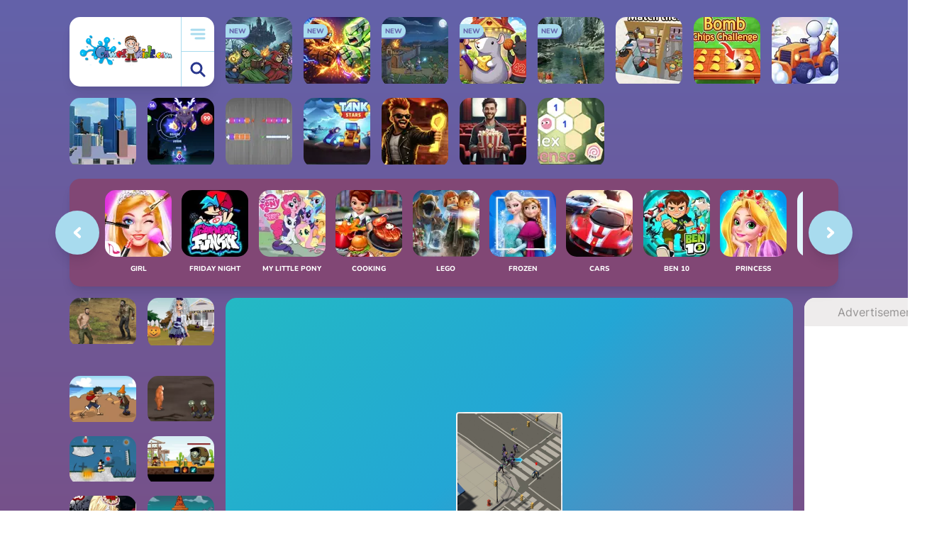

--- FILE ---
content_type: text/html; charset=UTF-8
request_url: https://www.games-kids.com/game/31545/zombie-crowd.html
body_size: 15950
content:
<!DOCTYPE html>
<html class="no-js" lang="EN">
    <head>
        <link rel="dns-prefetch" href="https://universal.wgplayer.com" />
        <link rel="preconnect" href="https://universal.wgplayer.com" crossorigin="anonymous" />
        <link rel="dns-prefetch" href="https://fundingchoices.google.com">
        <link rel="dns-prefetch" href="https://www.googletagmanager.com">
        <link rel="dns-prefetch" href="https://pagead2.googlesyndication.com">
        
        <!-- Google tag (gtag.js) -->
        <script async src="https://www.googletagmanager.com/gtag/js?id=G-680TLRE8R7"></script>
        <script>
          window.dataLayer = window.dataLayer || [];
          function gtag(){dataLayer.push(arguments);}
          gtag('js', new Date());

          gtag('config', 'G-680TLRE8R7');
        </script>
        <script type="text/javascript" async>!function(e,t){a=e.createElement("script"),m=e.getElementsByTagName("script")[0],a.async=1,a.src=t,m.parentNode.insertBefore(a,m)}(document,"https://universal.wgplayer.com/tag/?lh="+window.location.hostname+"&wp="+window.location.pathname+"&ws="+window.location.search);</script>
        <meta charset="utf-8">
        <meta http-equiv="x-ua-compatible" content="ie=edge">
        <title>Play free Zombie Crowd - Zombie Games - Games-kids.com</title>
        <meta name="description" content="Play free game Zombie Crowd without downloading. Enjoy fun Zombie Games on our website games-kids.com">
        <meta name="viewport" content="width=device-width, initial-scale=1">
        <meta name="theme-color" content="#e1f5fe"/>
        
        <meta property="og:title" content="Zombie Crowd" />
        <meta property="og:type" content="game" />
        <meta property="og:image" content="https://www.games-kids.com/files/img/zombie-crowd-1550059378.webp" />
        <meta property="og:image:alt" content="Zombie Crowd" />
        <meta property="og:url" content="https://www.games-kids.com/game/31545/zombie-crowd.html" />
        <meta property="og:description" content="Play free game Zombie Crowd without downloading. Enjoy fun Zombie Games on our website games-kids.com" />
        <!-- Favicon -->
        <link rel="shortcut icon" href="https://www.games-kids.com/assets/frontend/games-kids/img/favicon/192.png">
        <link rel="apple-touch-icon-precomposed" href="https://www.games-kids.com/assets/frontend/games-kids/img/favicon/192.png">
        <link rel="manifest" href="https://www.games-kids.com/manifest.json?v=2" media="none" onload="if(media!='all')media='all'"/>    

        <!-- Fonts -->
        <link rel="preconnect" href="https://fonts.googleapis.com">
        <link rel="preconnect" href="https://fonts.gstatic.com" crossorigin>
        <link rel="stylesheet" href="https://www.games-kids.com/assets/frontend/games-kids/css/fonts.css?v=1.0.9">
        
        <!-- CSS -->
        <link rel="stylesheet" href="https://www.games-kids.com/assets/frontend/games-kids/css/style.css?v=1.0.9">
        <link rel="stylesheet" href="https://www.games-kids.com/assets/frontend/games-kids/css/responsive.css?v=1.0.9">
        
        <meta name="google-site-verification" content="SqwfZ_Zci3IYRO2mg_7K7j74yjDTtJCCQKHg_EfCVKs" />
                      <link rel="canonical" href="https://www.games-kids.com/game/31545/zombie-crowd.html">
                                                     <script type="application/ld+json">
               {"@context":"https:\/\/schema.org\/","@type":"WebPage","breadcrumb":"Games Kids Online > Zombie Games > Zombie Crowd","lastReviewed":"2026-01-18","inLanguage":"English","Name":"Zombie Crowd","description":"Play free game Zombie Crowd without downloading. Enjoy fun Zombie Games on our website games-kids.com"}             </script>
                    

    </head>
    <body>
  <script type="text/javascript">
    var wgGameContainerID = "thegameid"; 
    //var WgBeforeYouGo = "https://www.games-kids.com/wgBeforeYouGo.json";
  </script>
 <main class="wrapper">

            <header class="header-area">
                <div class="logo">
                    <a href="https://www.games-kids.com/" title="GAMES KIDS ONLINE - PLAY ALL FREE">
                        <img class="lazy-image" data-src="https://www.games-kids.com/assets/frontend/games-kids/img/logo.svg" alt="GAMES KIDS ONLINE - PLAY ALL FREE">
                    </a>
                    <div class="logo-button">
                        <button id="menu-btn" type="button" aria-label="menu-btn"><img src="https://www.games-kids.com/assets/frontend/games-kids/img/menu-bar.svg" alt="View all games for kids"></button>
                        <button id="search-btn" type="button" aria-label="search-btn"><img src="https://www.games-kids.com/assets/frontend/games-kids/img/search.svg" alt="Search online games for kids"></button>
                    </div>
                </div>

                <div class="logo-box"></div>
                
                                     <div class="single-game  game-94">
                        <a href="https://www.games-kids.com/game/43832/the-spell-brigade.html" title="The Spell Brigade">
                            <div class="game-box" >
                                <img class="lazy-image" data-src="https://www.games-kids.com/files/img/the-spell-brigade-1768668060.webp" alt="3D Games, The Spell Brigade, Games-kids.com">
                                <h4>The Spell Brigade</h4>
                                <span>NEW</span>                            </div>
                        </a>
                    </div>  
                                    <div class="single-game  game-94">
                        <a href="https://www.games-kids.com/game/43831/golem-battles.html" title="Golem Battles">
                            <div class="game-box" >
                                <img class="lazy-image" data-src="https://www.games-kids.com/files/img/golem-battles-1768667360.webp" alt="Boys Games, Golem Battles, Games-kids.com">
                                <h4>Golem Battles</h4>
                                <span>NEW</span>                            </div>
                        </a>
                    </div>  
                                    <div class="single-game  game-94">
                        <a href="https://www.games-kids.com/game/43830/village-defense.html" title="Village Defense">
                            <div class="game-box" >
                                <img class="lazy-image" data-src="https://www.games-kids.com/files/img/village-defense-1768667112.webp" alt="Boys Games, Village Defense, Games-kids.com">
                                <h4>Village Defense</h4>
                                <span>NEW</span>                            </div>
                        </a>
                    </div>  
                                    <div class="single-game  game-94">
                        <a href="https://www.games-kids.com/game/43829/rats-house-nonogram.html" title="Rats House Nonogram">
                            <div class="game-box" >
                                <img class="lazy-image" data-src="https://www.games-kids.com/files/img/rats-house-nonogram-1768666800.webp" alt="Puzzle Games, Rats House Nonogram, Games-kids.com">
                                <h4>Rats House Nonogram</h4>
                                <span>NEW</span>                            </div>
                        </a>
                    </div>  
                                    <div class="single-game  game-94">
                        <a href="https://www.games-kids.com/game/43828/fishing-place.html" title="Fishing Place">
                            <div class="game-box" >
                                <img class="lazy-image" data-src="https://www.games-kids.com/files/img/fishing-place-1768666532.webp" alt="Fishing Games, Fishing Place, Games-kids.com">
                                <h4>Fishing Place</h4>
                                <span>NEW</span>                            </div>
                        </a>
                    </div>  
                                    <div class="single-game  game-94">
                        <a href="https://www.games-kids.com/game/43827/match-them-up.html" title="Match Them Up">
                            <div class="game-box" >
                                <img class="lazy-image" data-src="https://www.games-kids.com/files/img/match-them-up-1768666303.webp" alt="Puzzle Games, Match Them Up, Games-kids.com">
                                <h4>Match Them Up</h4>
                                                            </div>
                        </a>
                    </div>  
                                    <div class="single-game  game-94">
                        <a href="https://www.games-kids.com/game/43826/bomb-chips-challenge.html" title="Bomb Chips Challenge">
                            <div class="game-box" >
                                <img class="lazy-image" data-src="https://www.games-kids.com/files/img/bomb-chips-challenge-1768665762.webp" alt="2 Player Games, Bomb Chips Challenge, Games-kids.com">
                                <h4>Bomb Chips Challenge</h4>
                                                            </div>
                        </a>
                    </div>  
                                    <div class="single-game  game-94">
                        <a href="https://www.games-kids.com/game/43825/snow-cleaner-3d-simulator.html" title="Snow Cleaner 3D Simulator">
                            <div class="game-box" >
                                <img class="lazy-image" data-src="https://www.games-kids.com/files/img/snow-cleaner-3d-simulator-1768665396.webp" alt="3D Games, Snow Cleaner 3D Simulator, Games-kids.com">
                                <h4>Snow Cleaner 3D Simulator</h4>
                                                            </div>
                        </a>
                    </div>  
                                    <div class="single-game  game-94">
                        <a href="https://www.games-kids.com/game/43824/pogo-jumper-3d.html" title="Pogo Jumper 3D">
                            <div class="game-box" >
                                <img class="lazy-image" data-src="https://www.games-kids.com/files/img/pogo-jumper-3d-1768664998.webp" alt="3D Games, Pogo Jumper 3D, Games-kids.com">
                                <h4>Pogo Jumper 3D</h4>
                                                            </div>
                        </a>
                    </div>  
                                    <div class="single-game  game-94">
                        <a href="https://www.games-kids.com/game/43823/cannon-ball-blast.html" title="Cannon Ball Blast">
                            <div class="game-box" >
                                <img class="lazy-image" data-src="https://www.games-kids.com/files/img/cannon-ball-blast-1768664720.webp" alt="Boys Games, Cannon Ball Blast, Games-kids.com">
                                <h4>Cannon Ball Blast</h4>
                                                            </div>
                        </a>
                    </div>  
                                    <div class="single-game  game-94">
                        <a href="https://www.games-kids.com/game/43822/woolsorting.html" title="WoolSorting">
                            <div class="game-box" >
                                <img class="lazy-image" data-src="https://www.games-kids.com/files/img/woolsorting-1768581539.webp" alt="Puzzle Games, WoolSorting, Games-kids.com">
                                <h4>WoolSorting</h4>
                                                            </div>
                        </a>
                    </div>  
                                    <div class="single-game  game-94">
                        <a href="https://www.games-kids.com/game/43821/tank-stars.html" title="Tank Stars">
                            <div class="game-box" >
                                <img class="lazy-image" data-src="https://www.games-kids.com/files/img/tank-stars-1768581354.webp" alt="Boys Games, Tank Stars, Games-kids.com">
                                <h4>Tank Stars</h4>
                                                            </div>
                        </a>
                    </div>  
                                    <div class="single-game  game-94">
                        <a href="https://www.games-kids.com/game/43820/the-last-endure-dungeon-escape.html" title="The Last Endure Dungeon Escape">
                            <div class="game-box" >
                                <img class="lazy-image" data-src="https://www.games-kids.com/files/img/the-last-endure-dungeon-escape-1768581184.webp" alt="3D Games, The Last Endure Dungeon Escape, Games-kids.com">
                                <h4>The Last Endure Dungeon Escape</h4>
                                                            </div>
                        </a>
                    </div>  
                                    <div class="single-game  game-94">
                        <a href="https://www.games-kids.com/game/43819/popcorn-empire-simulator.html" title="Popcorn Empire Simulator">
                            <div class="game-box" >
                                <img class="lazy-image" data-src="https://www.games-kids.com/files/img/popcorn-empire-simulator-1768580952.webp" alt="3D Games, Popcorn Empire Simulator, Games-kids.com">
                                <h4>Popcorn Empire Simulator</h4>
                                                            </div>
                        </a>
                    </div>  
                                    <div class="single-game  game-94">
                        <a href="https://www.games-kids.com/game/43818/hex-sense.html" title="Hex Sense">
                            <div class="game-box" >
                                <img class="lazy-image" data-src="https://www.games-kids.com/files/img/hex-sense-1768580815.webp" alt="Puzzle Games, Hex Sense, Games-kids.com">
                                <h4>Hex Sense</h4>
                                                            </div>
                        </a>
                    </div>  
                            </header>

            <div class="main-menu search">
                <div class="main-menu-body custom-scrollbar">
                    <button id="search-close" class="close-button" type="button" aria-label="search-close">
                        <img src="https://www.games-kids.com/assets/frontend/games-kids/img/chevron-left.svg" alt="Arrow left">
                    </button>
                    <div class="search-box">
                        <a href="https://www.games-kids.com/" title="GAMES KIDS ONLINE - PLAY ALL FREE">
                          <img src="https://www.games-kids.com/assets/frontend/games-kids/img/home.svg" alt="GAMES KIDS ONLINE - PLAY ALL FREE">
                        </a>
                        <input type="text" placeholder="What are you playing today?" id="search">
                        <button type="submit" aria-label="search"><img src="https://www.games-kids.com/assets/frontend/games-kids/img/search.svg" alt="Search Games for kids"></button>
                    </div>
                    <div class="menu-category">
                        <ul class="custom-scrollbar">
                                                            <li><a href="https://www.games-kids.com/adventure-games.html" title="Adventure Games">Adventure</a></li>
                                                              <li><a href="https://www.games-kids.com/puzzle-games.html" title="Puzzle Games">Puzzle</a></li>
                                                              <li><a href="https://www.games-kids.com/zombie-games.html" title="Zombie Games">Zombie</a></li>
                                                              <li><a href="https://www.games-kids.com/wow-wow-wubbzy-games.html" title="Wow Wow Wubbzy Games">Wow Wow Wubbzy</a></li>
                                                              <li><a href="https://www.games-kids.com/girl-games.html" title="Girl Games">Girl</a></li>
                                                              <li><a href="https://www.games-kids.com/friday-night-funkin-games.html" title="Friday Night Funkin Games">Friday Night Funkin</a></li>
                                                              <li><a href="https://www.games-kids.com/my-little-pony-games.html" title="My Little Pony Games">My Little Pony</a></li>
                                                              <li><a href="https://www.games-kids.com/cooking-games.html" title="Cooking Games">Cooking</a></li>
                                                              <li><a href="https://www.games-kids.com/lego-games.html" title="Lego Games">Lego</a></li>
                                                              <li><a href="https://www.games-kids.com/frozen-games.html" title="Frozen  Games">Frozen </a></li>
                                                              <li><a href="https://www.games-kids.com/cars-games.html" title="Cars Games">Cars</a></li>
                                                              <li><a href="https://www.games-kids.com/ben-10-games.html" title="Ben 10 Games">Ben 10</a></li>
                                                              <li><a href="https://www.games-kids.com/princess-games.html" title="Princess Games">Princess</a></li>
                                                              <li><a href="https://www.games-kids.com/kids-games.html" title="Kids Games">Kids</a></li>
                                                              <li><a href="https://www.games-kids.com/paw-patrol-games.html" title="Paw Patrol Games">Paw Patrol</a></li>
                                                              <li><a href="https://www.games-kids.com/hello-kitty-games.html" title="Hello Kitty Games">Hello Kitty</a></li>
                                                              <li><a href="https://www.games-kids.com/2-player-games.html" title="2 Player Games">2 Player</a></li>
                                                              <li><a href="https://www.games-kids.com/peppa-pig-games.html" title="Peppa Pig Games">Peppa Pig</a></li>
                                                              <li><a href="https://www.games-kids.com/sofia-the-first-games.html" title="Sofia the First Games">Sofia the First</a></li>
                                                      </ul>
                    </div>
                    
                    <div id="searchResults">
                    
                      <div class="menu-game-list load-latest-games">
                          <h4>Choose from our recommended games</h4>
                          <div class="cat-list">
                                                               <div class="single-game game-94">
                                    <a href="https://www.games-kids.com/game/12099/wubbzy-robots.html" title="Wubbzy Robots">
                                        <div class="game-box">
                                            <img class="lazy-image" data-src="https://www.games-kids.com/files/img/wubbzy-robots-1466062493.webp" alt="Wow Wow Wubbzy Games, Wubbzy Robots, Games-kids.com">
                                            <h4>Wubbzy Robots</h4>
                                        </div>
                                    </a>
                                </div>
                                                               <div class="single-game game-94">
                                    <a href="https://www.games-kids.com/game/38932/disney-pop.html" title="Disney Pop">
                                        <div class="game-box">
                                            <img class="lazy-image" data-src="https://www.games-kids.com/files/img/disney-pop-1716412040.webp" alt="Girl Games, Disney Pop, Games-kids.com">
                                            <h4>Disney Pop</h4>
                                        </div>
                                    </a>
                                </div>
                                                               <div class="single-game game-94">
                                    <a href="https://www.games-kids.com/game/20862/princesses-at-pool-party.html" title="Princesses at Pool Party">
                                        <div class="game-box">
                                            <img class="lazy-image" data-src="https://www.games-kids.com/files/img/princesses-at-pool-party-1495818625.webp" alt="Princess Games, Princesses at Pool Party, Games-kids.com">
                                            <h4>Princesses at Pool Party</h4>
                                        </div>
                                    </a>
                                </div>
                                                               <div class="single-game game-94">
                                    <a href="https://www.games-kids.com/game/4270/descendants-smart-couture.html" title="Descendants Smart Couture">
                                        <div class="game-box">
                                            <img class="lazy-image" data-src="https://www.games-kids.com/files/img/descendants-smart-couture-1439021516.webp" alt="Descendants Games, Descendants Smart Couture, Games-kids.com">
                                            <h4>Descendants Smart Couture</h4>
                                        </div>
                                    </a>
                                </div>
                                                               <div class="single-game game-94">
                                    <a href="https://www.games-kids.com/game/36110/friday-night-funkin-foned-in-fnf-mobile.html" title="Friday Night Funkin Foned In (FNF Mobile)">
                                        <div class="game-box">
                                            <img class="lazy-image" data-src="https://www.games-kids.com/files/img/friday-night-funkin-foned-in-fnf-mobile-1622283821.webp" alt="Friday Night Funkin Games, Friday Night Funkin Foned In (FNF Mobile), Games-kids.com">
                                            <h4>Friday Night Funkin Foned In (FNF Mobile)</h4>
                                        </div>
                                    </a>
                                </div>
                                                               <div class="single-game game-94">
                                    <a href="https://www.games-kids.com/game/15652/elsa-and-snow-white-halloween-dress-up.html" title="Elsa and Snow White Halloween Dress Up">
                                        <div class="game-box">
                                            <img class="lazy-image" data-src="https://www.games-kids.com/files/img/elsa-and-snow-white-halloween-dress-up-1716412892.webp" alt="Princess Games, Elsa and Snow White Halloween Dress Up, Games-kids.com">
                                            <h4>Elsa and Snow White Halloween Dress Up</h4>
                                        </div>
                                    </a>
                                </div>
                                                               <div class="single-game game-94">
                                    <a href="https://www.games-kids.com/game/4877/my-little-pony-cutie-mark-creator.html" title="My Little Pony Cutie Mark Creator">
                                        <div class="game-box">
                                            <img class="lazy-image" data-src="https://www.games-kids.com/files/img/my-little-pony-cutie-mark-creator-1716409032.webp" alt="My Little Pony Games, My Little Pony Cutie Mark Creator, Games-kids.com">
                                            <h4>My Little Pony Cutie Mark Creator</h4>
                                        </div>
                                    </a>
                                </div>
                                                               <div class="single-game game-94">
                                    <a href="https://www.games-kids.com/game/12246/daisy-kickity-kick-ball.html" title="Daisy Kickity Kick Ball">
                                        <div class="game-box">
                                            <img class="lazy-image" data-src="https://www.games-kids.com/files/img/daisy-kickity-kick-ball-1466569181.webp" alt="Wow Wow Wubbzy Games, Daisy Kickity Kick Ball, Games-kids.com">
                                            <h4>Daisy Kickity Kick Ball</h4>
                                        </div>
                                    </a>
                                </div>
                                                               <div class="single-game game-94">
                                    <a href="https://www.games-kids.com/game/16085/trolls-3d-maze-adventure.html" title="Trolls 3D Maze Adventure">
                                        <div class="game-box">
                                            <img class="lazy-image" data-src="https://www.games-kids.com/files/img/trolls-3d-maze-adventure-1479120538.webp" alt="Trolls Games, Trolls 3D Maze Adventure, Games-kids.com">
                                            <h4>Trolls 3D Maze Adventure</h4>
                                        </div>
                                    </a>
                                </div>
                                                               <div class="single-game game-94">
                                    <a href="https://www.games-kids.com/game/6266/paw-patrol-pup-fu.html" title="Paw Patrol Pup Fu">
                                        <div class="game-box">
                                            <img class="lazy-image" data-src="https://www.games-kids.com/files/img/paw-patrol-pup-fu-1716410434.webp" alt="Paw Patrol Games, Paw Patrol Pup Fu, Games-kids.com">
                                            <h4>Paw Patrol Pup Fu</h4>
                                        </div>
                                    </a>
                                </div>
                                                               <div class="single-game game-94">
                                    <a href="https://www.games-kids.com/game/22466/princess-modern-fashionista.html" title="Princess Modern Fashionista">
                                        <div class="game-box">
                                            <img class="lazy-image" data-src="https://www.games-kids.com/files/img/princess-modern-fashionista-1716412630.webp" alt="Frozen  Games, Princess Modern Fashionista, Games-kids.com">
                                            <h4>Princess Modern Fashionista</h4>
                                        </div>
                                    </a>
                                </div>
                                                               <div class="single-game game-94">
                                    <a href="https://www.games-kids.com/game/36112/fnf-vs-tabi-ex-boyfriend.html" title=" FNF vs TABI Ex Boyfriend">
                                        <div class="game-box">
                                            <img class="lazy-image" data-src="https://www.games-kids.com/files/img/fnf-vs-tabi-ex-boyfriend-1622315426.webp" alt="Friday Night Funkin Games,  FNF vs TABI Ex Boyfriend, Games-kids.com">
                                            <h4> FNF vs TABI Ex Boyfriend</h4>
                                        </div>
                                    </a>
                                </div>
                                                               <div class="single-game game-94">
                                    <a href="https://www.games-kids.com/game/40533/impossible-date.html" title="Impossible Date">
                                        <div class="game-box">
                                            <img class="lazy-image" data-src="https://www.games-kids.com/files/img/impossible-date-1706288214.webp" alt="Puzzle Games, Impossible Date, Games-kids.com">
                                            <h4>Impossible Date</h4>
                                        </div>
                                    </a>
                                </div>
                                                               <div class="single-game game-94">
                                    <a href="https://www.games-kids.com/game/38172/my-little-pony-coloring-book.html" title="My Little Pony Coloring Book">
                                        <div class="game-box">
                                            <img class="lazy-image" data-src="https://www.games-kids.com/files/img/my-little-pony-coloring-book-1679066123.webp" alt="My Little Pony Games, My Little Pony Coloring Book, Games-kids.com">
                                            <h4>My Little Pony Coloring Book</h4>
                                        </div>
                                    </a>
                                </div>
                                                               <div class="single-game game-94">
                                    <a href="https://www.games-kids.com/game/34181/descendants-3-stories.html" title="Descendants 3 Stories">
                                        <div class="game-box">
                                            <img class="lazy-image" data-src="https://www.games-kids.com/files/img/descendants-3-stories-1716411488.webp" alt="Descendants Games, Descendants 3 Stories, Games-kids.com">
                                            <h4>Descendants 3 Stories</h4>
                                        </div>
                                    </a>
                                </div>
                                                               <div class="single-game game-94">
                                    <a href="https://www.games-kids.com/game/12171/wubbzy-silly-speeder.html" title="Wubbzy Silly Speeder">
                                        <div class="game-box">
                                            <img class="lazy-image" data-src="https://www.games-kids.com/files/img/wubbzy-silly-speeder-1466337172.webp" alt="Wow Wow Wubbzy Games, Wubbzy Silly Speeder, Games-kids.com">
                                            <h4>Wubbzy Silly Speeder</h4>
                                        </div>
                                    </a>
                                </div>
                                                               <div class="single-game game-94">
                                    <a href="https://www.games-kids.com/game/33952/the-amazing-world-of-gumball-word-search.html" title="The Amazing World of Gumball Word Search">
                                        <div class="game-box">
                                            <img class="lazy-image" data-src="https://www.games-kids.com/files/img/the-amazing-world-of-gumball-word-search-1716408425.webp" alt="Gumball Games, The Amazing World of Gumball Word Search, Games-kids.com">
                                            <h4>The Amazing World of Gumball Word Search</h4>
                                        </div>
                                    </a>
                                </div>
                                                               <div class="single-game game-94">
                                    <a href="https://www.games-kids.com/game/36104/fnf-vs-impostor-among-us-v2.html" title="FNF vs Impostor Among Us v2">
                                        <div class="game-box">
                                            <img class="lazy-image" data-src="https://www.games-kids.com/files/img/fnf-vs-impostor-among-us-v2-1622213273.webp" alt="Friday Night Funkin Games, FNF vs Impostor Among Us v2, Games-kids.com">
                                            <h4>FNF vs Impostor Among Us v2</h4>
                                        </div>
                                    </a>
                                </div>
                                                               <div class="single-game game-94">
                                    <a href="https://www.games-kids.com/game/40523/zombie-escape-apocalypse-race.html" title="Zombie Escape Apocalypse Race">
                                        <div class="game-box">
                                            <img class="lazy-image" data-src="https://www.games-kids.com/files/img/zombie-escape-apocalypse-race-1716408520.webp" alt="Minecraft Games, Zombie Escape Apocalypse Race, Games-kids.com">
                                            <h4>Zombie Escape Apocalypse Race</h4>
                                        </div>
                                    </a>
                                </div>
                                                               <div class="single-game game-94">
                                    <a href="https://www.games-kids.com/game/34228/ben-10-escape-route.html" title="Ben 10 Escape Route">
                                        <div class="game-box">
                                            <img class="lazy-image" data-src="https://www.games-kids.com/files/img/ben-10-escape-route-1580120765.webp" alt="Ben 10 Games, Ben 10 Escape Route, Games-kids.com">
                                            <h4>Ben 10 Escape Route</h4>
                                        </div>
                                    </a>
                                </div>
                                                               <div class="single-game game-94">
                                    <a href="https://www.games-kids.com/game/38316/la-casa-de-dora.html" title="La Casa de Dora">
                                        <div class="game-box">
                                            <img class="lazy-image" data-src="https://www.games-kids.com/files/img/la-casa-de-dora-1716409210.webp" alt="Dora Games, La Casa de Dora, Games-kids.com">
                                            <h4>La Casa de Dora</h4>
                                        </div>
                                    </a>
                                </div>
                                                               <div class="single-game game-94">
                                    <a href="https://www.games-kids.com/game/36176/fnf-starlight-mayhem.html" title="FNF Starlight Mayhem">
                                        <div class="game-box">
                                            <img class="lazy-image" data-src="https://www.games-kids.com/files/img/fnf-starlight-mayhem-1623271708.webp" alt="Friday Night Funkin Games, FNF Starlight Mayhem, Games-kids.com">
                                            <h4>FNF Starlight Mayhem</h4>
                                        </div>
                                    </a>
                                </div>
                                                               <div class="single-game game-94">
                                    <a href="https://www.games-kids.com/game/38124/wow-wow-wubbzy-coloring-book.html" title="Wow Wow Wubbzy Coloring Book">
                                        <div class="game-box">
                                            <img class="lazy-image" data-src="https://www.games-kids.com/files/img/wow-wow-wubbzy-coloring-book-1677769565.webp" alt="Wow Wow Wubbzy Games, Wow Wow Wubbzy Coloring Book, Games-kids.com">
                                            <h4>Wow Wow Wubbzy Coloring Book</h4>
                                        </div>
                                    </a>
                                </div>
                                                               <div class="single-game game-94">
                                    <a href="https://www.games-kids.com/game/33993/paper-racers.html" title="Paper Racers">
                                        <div class="game-box">
                                            <img class="lazy-image" data-src="https://www.games-kids.com/files/img/paper-racers-1577008582.webp" alt="Racing Games, Paper Racers, Games-kids.com">
                                            <h4>Paper Racers</h4>
                                        </div>
                                    </a>
                                </div>
                                                               <div class="single-game game-94">
                                    <a href="https://www.games-kids.com/game/36183/fnf-vs-monika-ddlc-full-week.html" title="FNF vs Monika (DDLC) Full Week">
                                        <div class="game-box">
                                            <img class="lazy-image" data-src="https://www.games-kids.com/files/img/fnf-vs-monika-ddlc-full-week-1623341376.webp" alt="Friday Night Funkin Games, FNF vs Monika (DDLC) Full Week, Games-kids.com">
                                            <h4>FNF vs Monika (DDLC) Full Week</h4>
                                        </div>
                                    </a>
                                </div>
                                                               <div class="single-game game-94">
                                    <a href="https://www.games-kids.com/game/36442/fnf-vs-tricky-phase-5-fanmade.html" title="FNF vs Tricky Phase 5 FanMade">
                                        <div class="game-box">
                                            <img class="lazy-image" data-src="https://www.games-kids.com/files/img/fnf-vs-tricky-phase-5-fanmade-1630796719.webp" alt="Friday Night Funkin Games, FNF vs Tricky Phase 5 FanMade, Games-kids.com">
                                            <h4>FNF vs Tricky Phase 5 FanMade</h4>
                                        </div>
                                    </a>
                                </div>
                                                               <div class="single-game game-94">
                                    <a href="https://www.games-kids.com/game/34110/teen-titans-go-movie-lot-mayhem.html" title="Teen Titans Go Movie Lot Mayhem">
                                        <div class="game-box">
                                            <img class="lazy-image" data-src="https://www.games-kids.com/files/img/teen-titans-go-movie-lot-mayhem-1578765967.webp" alt="Teen Titans Games, Teen Titans Go Movie Lot Mayhem, Games-kids.com">
                                            <h4>Teen Titans Go Movie Lot Mayhem</h4>
                                        </div>
                                    </a>
                                </div>
                                                               <div class="single-game game-94">
                                    <a href="https://www.games-kids.com/game/34151/wacky-races-sling-races.html" title="Wacky Races Sling Races">
                                        <div class="game-box">
                                            <img class="lazy-image" data-src="https://www.games-kids.com/files/img/wacky-races-sling-races-1579185259.webp" alt="Wacky Racers Games, Wacky Races Sling Races, Games-kids.com">
                                            <h4>Wacky Races Sling Races</h4>
                                        </div>
                                    </a>
                                </div>
                                                               <div class="single-game game-94">
                                    <a href="https://www.games-kids.com/game/36178/fnf-vs-tricky-version.html" title="FNF Vs Tricky Version">
                                        <div class="game-box">
                                            <img class="lazy-image" data-src="https://www.games-kids.com/files/img/fnf-vs-tricky-version-20-phase-3-1623332325.webp" alt="Friday Night Funkin Games, FNF Vs Tricky Version, Games-kids.com">
                                            <h4>FNF Vs Tricky Version</h4>
                                        </div>
                                    </a>
                                </div>
                                                               <div class="single-game game-94">
                                    <a href="https://www.games-kids.com/game/34169/wildvine-shoot.html" title="Wildvine Shoot">
                                        <div class="game-box">
                                            <img class="lazy-image" data-src="https://www.games-kids.com/files/img/wildvine-shoot-1579447162.webp" alt="Ben 10 Games, Wildvine Shoot, Games-kids.com">
                                            <h4>Wildvine Shoot</h4>
                                        </div>
                                    </a>
                                </div>
                                                               <div class="single-game game-94">
                                    <a href="https://www.games-kids.com/game/34709/lego-avengers-hero-hustle.html" title="Lego Avengers Hero Hustle">
                                        <div class="game-box">
                                            <img class="lazy-image" data-src="https://www.games-kids.com/files/img/lego-avengers-hero-hustle-1586869007.webp" alt="Lego Games, Lego Avengers Hero Hustle, Games-kids.com">
                                            <h4>Lego Avengers Hero Hustle</h4>
                                        </div>
                                    </a>
                                </div>
                                                               <div class="single-game game-94">
                                    <a href="https://www.games-kids.com/game/34180/44-cats-abc.html" title="44 Cats ABC">
                                        <div class="game-box">
                                            <img class="lazy-image" data-src="https://www.games-kids.com/files/img/44-cats-abc-1579532530.webp" alt="44 Cats Games, 44 Cats ABC, Games-kids.com">
                                            <h4>44 Cats ABC</h4>
                                        </div>
                                    </a>
                                </div>
                                                               <div class="single-game game-94">
                                    <a href="https://www.games-kids.com/game/34182/disney-now-cart-blaster.html" title="Disney Now Cart Blaster">
                                        <div class="game-box">
                                            <img class="lazy-image" data-src="https://www.games-kids.com/files/img/disney-now-cart-blaster-1579533702.webp" alt="Mickey Mouse Clubhouse Games, Disney Now Cart Blaster, Games-kids.com">
                                            <h4>Disney Now Cart Blaster</h4>
                                        </div>
                                    </a>
                                </div>
                                                               <div class="single-game game-94">
                                    <a href="https://www.games-kids.com/game/34230/lego-movie-2-general-mayhem-attack.html" title="Lego Movie 2 General Mayhem Attack">
                                        <div class="game-box">
                                            <img class="lazy-image" data-src="https://www.games-kids.com/files/img/lego-movie-2-general-mayhem-attack-1580122897.webp" alt="Lego Games, Lego Movie 2 General Mayhem Attack, Games-kids.com">
                                            <h4>Lego Movie 2 General Mayhem Attack</h4>
                                        </div>
                                    </a>
                                </div>
                                                               <div class="single-game game-94">
                                    <a href="https://www.games-kids.com/game/34258/transformers-in-disguise-comic-creator.html" title="Transformers in Disguise Comic Creator">
                                        <div class="game-box">
                                            <img class="lazy-image" data-src="https://www.games-kids.com/files/img/transformers-in-disguise-comic-creator-1580499862.webp" alt="Transformers Games, Transformers in Disguise Comic Creator, Games-kids.com">
                                            <h4>Transformers in Disguise Comic Creator</h4>
                                        </div>
                                    </a>
                                </div>
                                                               <div class="single-game game-94">
                                    <a href="https://www.games-kids.com/game/34338/yabba-dabba-dinosaurs-jigsaw-puzzle.html" title="Yabba Dabba Dinosaurs Jigsaw Puzzle">
                                        <div class="game-box">
                                            <img class="lazy-image" data-src="https://www.games-kids.com/files/img/rusty-rivets-flip-and-match-1581373022.webp" alt="Flinstones Games, Yabba Dabba Dinosaurs Jigsaw Puzzle, Games-kids.com">
                                            <h4>Yabba Dabba Dinosaurs Jigsaw Puzzle</h4>
                                        </div>
                                    </a>
                                </div>
                                                               <div class="single-game game-94">
                                    <a href="https://www.games-kids.com/game/34342/super-shape-carnival-puzzles.html" title="Super Shape Carnival Puzzles">
                                        <div class="game-box">
                                            <img class="lazy-image" data-src="https://www.games-kids.com/files/img/super-shape-carnival-puzzles-1581455575.webp" alt="Team Umizoomi Games, Super Shape Carnival Puzzles, Games-kids.com">
                                            <h4>Super Shape Carnival Puzzles</h4>
                                        </div>
                                    </a>
                                </div>
                                                               <div class="single-game game-94">
                                    <a href="https://www.games-kids.com/game/34348/strike-ultimate-bowling.html" title="Strike Ultimate Bowling">
                                        <div class="game-box">
                                            <img class="lazy-image" data-src="https://www.games-kids.com/files/img/strike-ultimate-bowling-1581511864.webp" alt="2 Player Games, Strike Ultimate Bowling, Games-kids.com">
                                            <h4>Strike Ultimate Bowling</h4>
                                        </div>
                                    </a>
                                </div>
                                                               <div class="single-game game-94">
                                    <a href="https://www.games-kids.com/game/34366/sesame-street-guac-pop.html" title="Sesame Street Guac Pop">
                                        <div class="game-box">
                                            <img class="lazy-image" data-src="https://www.games-kids.com/files/img/sesame-street-guac-pop-1581763577.webp" alt="Cooking Games, Sesame Street Guac Pop, Games-kids.com">
                                            <h4>Sesame Street Guac Pop</h4>
                                        </div>
                                    </a>
                                </div>
                                                               <div class="single-game game-94">
                                    <a href="https://www.games-kids.com/game/34418/road-riot.html" title="Road Riot">
                                        <div class="game-box">
                                            <img class="lazy-image" data-src="https://www.games-kids.com/files/img/road-riot-1582479020.webp" alt="Teenage Mutant Ninja Turtle Games, Road Riot, Games-kids.com">
                                            <h4>Road Riot</h4>
                                        </div>
                                    </a>
                                </div>
                                                               <div class="single-game game-94">
                                    <a href="https://www.games-kids.com/game/36056/five-nights-at-mario.html" title="Five Nights at Mario">
                                        <div class="game-box">
                                            <img class="lazy-image" data-src="https://www.games-kids.com/files/img/five-nights-at-mario-1716413070.webp" alt="Five Nights at Freddy Games, Five Nights at Mario, Games-kids.com">
                                            <h4>Five Nights at Mario</h4>
                                        </div>
                                    </a>
                                </div>
                                                               <div class="single-game game-94">
                                    <a href="https://www.games-kids.com/game/310/my-little-pony-restore-the-elements-of-magic.html" title="My Little Pony Restore the Elements of Magic">
                                        <div class="game-box">
                                            <img class="lazy-image" data-src="https://www.games-kids.com/files/img/my-little-pony-restore-the-elements-of-magic-1417821724.webp" alt="My Little Pony Games, My Little Pony Restore the Elements of Magic, Games-kids.com">
                                            <h4>My Little Pony Restore the Elements of Magic</h4>
                                        </div>
                                    </a>
                                </div>
                                                               <div class="single-game game-94">
                                    <a href="https://www.games-kids.com/game/34419/cookie-monster-food-truck.html" title="Cookie Monster Food Truck">
                                        <div class="game-box">
                                            <img class="lazy-image" data-src="https://www.games-kids.com/files/img/cookie-monster-food-truck-1582479954.webp" alt="Cooking Games, Cookie Monster Food Truck, Games-kids.com">
                                            <h4>Cookie Monster Food Truck</h4>
                                        </div>
                                    </a>
                                </div>
                                                               <div class="single-game game-94">
                                    <a href="https://www.games-kids.com/game/34430/boss-baby-back-in-business-matching-pairs.html" title="Boss Baby Back in Business Matching Pairs">
                                        <div class="game-box">
                                            <img class="lazy-image" data-src="https://www.games-kids.com/files/img/boss-baby-back-in-business-matching-pairs-1716238125.webp" alt="Boss Baby Games, Boss Baby Back in Business Matching Pairs, Games-kids.com">
                                            <h4>Boss Baby Back in Business Matching Pairs</h4>
                                        </div>
                                    </a>
                                </div>
                                                               <div class="single-game game-94">
                                    <a href="https://www.games-kids.com/game/34533/veggie-path.html" title="Veggie Path">
                                        <div class="game-box">
                                            <img class="lazy-image" data-src="https://www.games-kids.com/files/img/veggie-path-1584136360.webp" alt="Looney Tunes Games, Veggie Path, Games-kids.com">
                                            <h4>Veggie Path</h4>
                                        </div>
                                    </a>
                                </div>
                                                               <div class="single-game game-94">
                                    <a href="https://www.games-kids.com/game/33994/the-holiday-trivia-quiz.html" title="The Holiday Trivia Quiz">
                                        <div class="game-box">
                                            <img class="lazy-image" data-src="https://www.games-kids.com/files/img/the-holiday-trivia-quiz-1577009084.webp" alt="Puzzle Games, The Holiday Trivia Quiz, Games-kids.com">
                                            <h4>The Holiday Trivia Quiz</h4>
                                        </div>
                                    </a>
                                </div>
                                                               <div class="single-game game-94">
                                    <a href="https://www.games-kids.com/game/34560/bouncy-cubs.html" title="Bouncy Cubs">
                                        <div class="game-box">
                                            <img class="lazy-image" data-src="https://www.games-kids.com/files/img/bouncy-cubs-1584624417.webp" alt="We Bare Bears Games, Bouncy Cubs, Games-kids.com">
                                            <h4>Bouncy Cubs</h4>
                                        </div>
                                    </a>
                                </div>
                                                               <div class="single-game game-94">
                                    <a href="https://www.games-kids.com/game/36184/fnf-the-blueballs-incident-trollge.html" title="FNF The Blueballs Incident (Trollge)">
                                        <div class="game-box">
                                            <img class="lazy-image" data-src="https://www.games-kids.com/files/img/fnf-the-blueballs-incident-trollge-1623410346.webp" alt="Friday Night Funkin Games, FNF The Blueballs Incident (Trollge), Games-kids.com">
                                            <h4>FNF The Blueballs Incident (Trollge)</h4>
                                        </div>
                                    </a>
                                </div>
                                                               <div class="single-game game-94">
                                    <a href="https://www.games-kids.com/game/34081/two-rex.html" title="Two Rex">
                                        <div class="game-box">
                                            <img class="lazy-image" data-src="https://www.games-kids.com/files/img/two-rex-1578482271.webp" alt="2 Player Games, Two Rex, Games-kids.com">
                                            <h4>Two Rex</h4>
                                        </div>
                                    </a>
                                </div>
                                                               <div class="single-game game-94">
                                    <a href="https://www.games-kids.com/game/34606/the-owl-house-witch-apprentice.html" title="The Owl House Witch Apprentice">
                                        <div class="game-box">
                                            <img class="lazy-image" data-src="https://www.games-kids.com/files/img/the-owl-house-witch-apprentice-1585253633.webp" alt="The Owl House Games, The Owl House Witch Apprentice, Games-kids.com">
                                            <h4>The Owl House Witch Apprentice</h4>
                                        </div>
                                    </a>
                                </div>
                                                               <div class="single-game game-94">
                                    <a href="https://www.games-kids.com/game/34662/thundercats-roar-superhero-quiz.html" title="ThunderCats Roar Superhero Quiz">
                                        <div class="game-box">
                                            <img class="lazy-image" data-src="https://www.games-kids.com/files/img/thundercats-roar-superhero-quiz-1586113375.webp" alt="Boys Games, ThunderCats Roar Superhero Quiz, Games-kids.com">
                                            <h4>ThunderCats Roar Superhero Quiz</h4>
                                        </div>
                                    </a>
                                </div>
                                                               <div class="single-game game-94">
                                    <a href="https://www.games-kids.com/game/34755/dc-superhero-girls-match-up.html" title="DC Superhero Girls Match Up">
                                        <div class="game-box">
                                            <img class="lazy-image" data-src="https://www.games-kids.com/files/img/dc-superhero-girls-match-up-1587812245.webp" alt="DC Superhero Girls Games, DC Superhero Girls Match Up, Games-kids.com">
                                            <h4>DC Superhero Girls Match Up</h4>
                                        </div>
                                    </a>
                                </div>
                                                               <div class="single-game game-94">
                                    <a href="https://www.games-kids.com/game/33958/be-cool-scooby-doo-word-search.html" title="Be Cool Scooby Doo Word Search">
                                        <div class="game-box">
                                            <img class="lazy-image" data-src="https://www.games-kids.com/files/img/be-cool-scooby-doo-word-search-1576576023.webp" alt="Scooby Doo Games, Be Cool Scooby Doo Word Search, Games-kids.com">
                                            <h4>Be Cool Scooby Doo Word Search</h4>
                                        </div>
                                    </a>
                                </div>
                                                               <div class="single-game game-94">
                                    <a href="https://www.games-kids.com/game/34764/nickelodeon-easter-egg-hunt.html" title="Nickelodeon Easter Egg Hunt">
                                        <div class="game-box">
                                            <img class="lazy-image" data-src="https://www.games-kids.com/files/img/nickelodeon-easter-egg-hunt-1587981826.webp" alt="Henry Danger Games, Nickelodeon Easter Egg Hunt, Games-kids.com">
                                            <h4>Nickelodeon Easter Egg Hunt</h4>
                                        </div>
                                    </a>
                                </div>
                                                               <div class="single-game game-94">
                                    <a href="https://www.games-kids.com/game/34302/garfield-sentences.html" title="Garfield Sentences">
                                        <div class="game-box">
                                            <img class="lazy-image" data-src="https://www.games-kids.com/files/img/garfield-sentences-1716277118.webp" alt="Garfield Games, Garfield Sentences, Games-kids.com">
                                            <h4>Garfield Sentences</h4>
                                        </div>
                                    </a>
                                </div>
                                                               <div class="single-game game-94">
                                    <a href="https://www.games-kids.com/game/34772/nickelodeon-learn-origami.html" title="Nickelodeon Learn Origami">
                                        <div class="game-box">
                                            <img class="lazy-image" data-src="https://www.games-kids.com/files/img/nickelodeon-learn-origami-1588111765.webp" alt="Henry Danger Games, Nickelodeon Learn Origami, Games-kids.com">
                                            <h4>Nickelodeon Learn Origami</h4>
                                        </div>
                                    </a>
                                </div>
                                                               <div class="single-game game-94">
                                    <a href="https://www.games-kids.com/game/34818/friendship-quest.html" title="Friendship Quest">
                                        <div class="game-box">
                                            <img class="lazy-image" data-src="https://www.games-kids.com/files/img/friendship-quest-1716239626.webp" alt="My Little Pony Games, Friendship Quest, Games-kids.com">
                                            <h4>Friendship Quest</h4>
                                        </div>
                                    </a>
                                </div>
                                                               <div class="single-game game-94">
                                    <a href="https://www.games-kids.com/game/34835/how-to-draw-darwin.html" title="How To Draw Darwin">
                                        <div class="game-box">
                                            <img class="lazy-image" data-src="https://www.games-kids.com/files/img/how-to-draw-darwin-1589644356.webp" alt="Gumball Games, How To Draw Darwin, Games-kids.com">
                                            <h4>How To Draw Darwin</h4>
                                        </div>
                                    </a>
                                </div>
                                                               <div class="single-game game-94">
                                    <a href="https://www.games-kids.com/game/34859/which-mao-mao-character-are-you.html" title="Which Mao Mao Character Are You">
                                        <div class="game-box">
                                            <img class="lazy-image" data-src="https://www.games-kids.com/files/img/which-mao-mao-character-are-you-1590438774.webp" alt="Mao Mao Heroes of Pure Heart Games, Which Mao Mao Character Are You, Games-kids.com">
                                            <h4>Which Mao Mao Character Are You</h4>
                                        </div>
                                    </a>
                                </div>
                                                               <div class="single-game game-94">
                                    <a href="https://www.games-kids.com/game/34863/ready-for-preschool-feelings.html" title="Ready for Preschool Feelings">
                                        <div class="game-box">
                                            <img class="lazy-image" data-src="https://www.games-kids.com/files/img/ready-for-preschool-feelings-1590581385.webp" alt="Educational Games, Ready for Preschool Feelings, Games-kids.com">
                                            <h4>Ready for Preschool Feelings</h4>
                                        </div>
                                    </a>
                                </div>
                                                               <div class="single-game game-94">
                                    <a href="https://www.games-kids.com/game/34876/super-salad-diner.html" title="Super Salad Diner">
                                        <div class="game-box">
                                            <img class="lazy-image" data-src="https://www.games-kids.com/files/img/super-salad-diner-1590963616.webp" alt="The Muppets Games, Super Salad Diner, Games-kids.com">
                                            <h4>Super Salad Diner</h4>
                                        </div>
                                    </a>
                                </div>
                                                               <div class="single-game game-94">
                                    <a href="https://www.games-kids.com/game/34893/ready-for-preschool-color-and-seek-adventure.html" title="Ready for Preschool Color and Seek Adventure">
                                        <div class="game-box">
                                            <img class="lazy-image" data-src="https://www.games-kids.com/files/img/ready-for-preschool-color-and-seek-adventure-1591455957.webp" alt="The Muppets Games, Ready for Preschool Color and Seek Adventure, Games-kids.com">
                                            <h4>Ready for Preschool Color and Seek Adventure</h4>
                                        </div>
                                    </a>
                                </div>
                                                               <div class="single-game game-94">
                                    <a href="https://www.games-kids.com/game/34921/sofia-the-first-magical-sled-race.html" title="Sofia the First Magical Sled Race">
                                        <div class="game-box">
                                            <img class="lazy-image" data-src="https://www.games-kids.com/files/img/sofia-the-first-magical-sled-race-1716410587.webp" alt="Sofia the First Games, Sofia the First Magical Sled Race, Games-kids.com">
                                            <h4>Sofia the First Magical Sled Race</h4>
                                        </div>
                                    </a>
                                </div>
                                                               <div class="single-game game-94">
                                    <a href="https://www.games-kids.com/game/34927/toon-cup-2020.html" title="Toon Cup 2020">
                                        <div class="game-box">
                                            <img class="lazy-image" data-src="https://www.games-kids.com/files/img/toon-cup-2020-1592173891.webp" alt="Boys Games, Toon Cup 2020, Games-kids.com">
                                            <h4>Toon Cup 2020</h4>
                                        </div>
                                    </a>
                                </div>
                                                               <div class="single-game game-94">
                                    <a href="https://www.games-kids.com/game/34988/curious-george-fair-share.html" title="Curious George Fair Share">
                                        <div class="game-box">
                                            <img class="lazy-image" data-src="https://www.games-kids.com/files/img/curious-george-fair-share-1593384442.webp" alt="Curious George Games, Curious George Fair Share, Games-kids.com">
                                            <h4>Curious George Fair Share</h4>
                                        </div>
                                    </a>
                                </div>
                                                               <div class="single-game game-94">
                                    <a href="https://www.games-kids.com/game/35045/scoob-whack-a-bot.html" title="Scoob Whack a Bot">
                                        <div class="game-box">
                                            <img class="lazy-image" data-src="https://www.games-kids.com/files/img/scoob-whack-a-bot-1594651718.webp" alt="Scooby Doo Games, Scoob Whack a Bot, Games-kids.com">
                                            <h4>Scoob Whack a Bot</h4>
                                        </div>
                                    </a>
                                </div>
                                                               <div class="single-game game-94">
                                    <a href="https://www.games-kids.com/game/35049/dino-drink.html" title="Dino Drink">
                                        <div class="game-box">
                                            <img class="lazy-image" data-src="https://www.games-kids.com/files/img/dino-drink-1594932842.webp" alt="Dinosaur Train Games, Dino Drink, Games-kids.com">
                                            <h4>Dino Drink</h4>
                                        </div>
                                    </a>
                                </div>
                                                               <div class="single-game game-94">
                                    <a href="https://www.games-kids.com/game/35102/cartoon-network-summer-games-2020.html" title="Cartoon Network Summer Games 2020">
                                        <div class="game-box">
                                            <img class="lazy-image" data-src="https://www.games-kids.com/files/img/cartoon-network-summer-games-2020-1596667002.webp" alt="Boys Games, Cartoon Network Summer Games 2020, Games-kids.com">
                                            <h4>Cartoon Network Summer Games 2020</h4>
                                        </div>
                                    </a>
                                </div>
                                                               <div class="single-game game-94">
                                    <a href="https://www.games-kids.com/game/35198/mao-mao-perfect-adventure.html" title="Mao Mao Perfect Adventure">
                                        <div class="game-box">
                                            <img class="lazy-image" data-src="https://www.games-kids.com/files/img/mao-mao-perfect-adventure-1603093802.webp" alt="Mao Mao Heroes of Pure Heart Games, Mao Mao Perfect Adventure, Games-kids.com">
                                            <h4>Mao Mao Perfect Adventure</h4>
                                        </div>
                                    </a>
                                </div>
                                                               <div class="single-game game-94">
                                    <a href="https://www.games-kids.com/game/35233/the-casagrandes-mercade-mayhem.html" title="The Casagrandes Mercade Mayhem">
                                        <div class="game-box">
                                            <img class="lazy-image" data-src="https://www.games-kids.com/files/img/the-casagrandes-mercade-mayhem-1603447259.webp" alt="Boys Games, The Casagrandes Mercade Mayhem, Games-kids.com">
                                            <h4>The Casagrandes Mercade Mayhem</h4>
                                        </div>
                                    </a>
                                </div>
                                                               <div class="single-game game-94">
                                    <a href="https://www.games-kids.com/game/35273/apple-and-onion-beats-battle.html" title="Apple and Onion Beats Battle">
                                        <div class="game-box">
                                            <img class="lazy-image" data-src="https://www.games-kids.com/files/img/apple-and-onion-beats-battle-1605438808.webp" alt="Apple and Onion Games, Apple and Onion Beats Battle, Games-kids.com">
                                            <h4>Apple and Onion Beats Battle</h4>
                                        </div>
                                    </a>
                                </div>
                                                               <div class="single-game game-94">
                                    <a href="https://www.games-kids.com/game/35280/defend-the-sewers.html" title="Defend the Sewers">
                                        <div class="game-box">
                                            <img class="lazy-image" data-src="https://www.games-kids.com/files/img/defend-the-sewers-1605628220.webp" alt="Boys Games, Defend the Sewers, Games-kids.com">
                                            <h4>Defend the Sewers</h4>
                                        </div>
                                    </a>
                                </div>
                                                               <div class="single-game game-94">
                                    <a href="https://www.games-kids.com/game/37204/scary-toys-the-revenge.html" title="Scary Toys The Revenge">
                                        <div class="game-box">
                                            <img class="lazy-image" data-src="https://www.games-kids.com/files/img/scary-toys-the-revenge-1716413146.webp" alt="Five Nights at Freddy Games, Scary Toys The Revenge, Games-kids.com">
                                            <h4>Scary Toys The Revenge</h4>
                                        </div>
                                    </a>
                                </div>
                                                               <div class="single-game game-94">
                                    <a href="https://www.games-kids.com/game/35458/an-elwood-city-thanksgiving.html" title="An Elwood City Thanksgiving">
                                        <div class="game-box">
                                            <img class="lazy-image" data-src="https://www.games-kids.com/files/img/an-elwood-city-thanksgiving-1609708328.webp" alt="Arthur Games, An Elwood City Thanksgiving, Games-kids.com">
                                            <h4>An Elwood City Thanksgiving</h4>
                                        </div>
                                    </a>
                                </div>
                                                               <div class="single-game game-94">
                                    <a href="https://www.games-kids.com/game/36248/soaring-through-space.html" title="Soaring Through Space">
                                        <div class="game-box">
                                            <img class="lazy-image" data-src="https://www.games-kids.com/files/img/soaring-through-space-1624778987.webp" alt="Vampirina Games, Soaring Through Space, Games-kids.com">
                                            <h4>Soaring Through Space</h4>
                                        </div>
                                    </a>
                                </div>
                                                               <div class="single-game game-94">
                                    <a href="https://www.games-kids.com/game/37099/mech-x4-jigsaw-puzzle.html" title="Mech X4 Jigsaw Puzzle">
                                        <div class="game-box">
                                            <img class="lazy-image" data-src="https://www.games-kids.com/files/img/mech-x4-jigsaw-puzzle-1657559711.webp" alt="Mech X4 Games, Mech X4 Jigsaw Puzzle, Games-kids.com">
                                            <h4>Mech X4 Jigsaw Puzzle</h4>
                                        </div>
                                    </a>
                                </div>
                                                               <div class="single-game game-94">
                                    <a href="https://www.games-kids.com/game/33913/winter-spot-the-difference.html" title="Winter Spot the Difference">
                                        <div class="game-box">
                                            <img class="lazy-image" data-src="https://www.games-kids.com/files/img/winter-spot-the-difference-1575892472.webp" alt="Differences Games, Winter Spot the Difference, Games-kids.com">
                                            <h4>Winter Spot the Difference</h4>
                                        </div>
                                    </a>
                                </div>
                                                               <div class="single-game game-94">
                                    <a href="https://www.games-kids.com/game/33893/crazy-victoria-secret-show.html" title="Crazy Victoria Secret Show">
                                        <div class="game-box">
                                            <img class="lazy-image" data-src="https://www.games-kids.com/files/img/crazy-victoria-secret-show-1575713675.webp" alt="Princess Games, Crazy Victoria Secret Show, Games-kids.com">
                                            <h4>Crazy Victoria Secret Show</h4>
                                        </div>
                                    </a>
                                </div>
                                                               <div class="single-game game-94">
                                    <a href="https://www.games-kids.com/game/33880/the-amazing-world-of-gumball-darwin-yearbook.html" title="The Amazing World of Gumball Darwin Yearbook">
                                        <div class="game-box">
                                            <img class="lazy-image" data-src="https://www.games-kids.com/files/img/the-amazing-world-of-gumball-darwin-yearbook-1575551472.webp" alt="Gumball Games, The Amazing World of Gumball Darwin Yearbook, Games-kids.com">
                                            <h4>The Amazing World of Gumball Darwin Yearbook</h4>
                                        </div>
                                    </a>
                                </div>
                                                               <div class="single-game game-94">
                                    <a href="https://www.games-kids.com/game/33879/crazy-car-stunts-in-moon-cosmic-arena.html" title="Crazy Car Stunts in Moon Cosmic Arena">
                                        <div class="game-box">
                                            <img class="lazy-image" data-src="https://www.games-kids.com/files/img/crazy-car-stunts-in-moon-cosmic-arena-1575488322.webp" alt="Cars Games, Crazy Car Stunts in Moon Cosmic Arena, Games-kids.com">
                                            <h4>Crazy Car Stunts in Moon Cosmic Arena</h4>
                                        </div>
                                    </a>
                                </div>
                                                               <div class="single-game game-94">
                                    <a href="https://www.games-kids.com/game/12098/wubbzy-amazing-adventure.html" title="Wubbzy Amazing Adventure">
                                        <div class="game-box">
                                            <img class="lazy-image" data-src="https://www.games-kids.com/files/img/wubbzy-amazing-adventure-1466062418.webp" alt="Wow Wow Wubbzy Games, Wubbzy Amazing Adventure, Games-kids.com">
                                            <h4>Wubbzy Amazing Adventure</h4>
                                        </div>
                                    </a>
                                </div>
                                                               <div class="single-game game-94">
                                    <a href="https://www.games-kids.com/game/31476/valentines-love-test.html" title="Valentines Love Test">
                                        <div class="game-box">
                                            <img class="lazy-image" data-src="https://www.games-kids.com/files/img/valentines-love-test-1549375977.webp" alt="Girl Games, Valentines Love Test, Games-kids.com">
                                            <h4>Valentines Love Test</h4>
                                        </div>
                                    </a>
                                </div>
                                                               <div class="single-game game-94">
                                    <a href="https://www.games-kids.com/game/24064/beyblade-burst-match.html" title="Beyblade Burst Match">
                                        <div class="game-box">
                                            <img class="lazy-image" data-src="https://www.games-kids.com/files/img/beyblade-burst-match-1510065038.webp" alt="Beyblade Games, Beyblade Burst Match, Games-kids.com">
                                            <h4>Beyblade Burst Match</h4>
                                        </div>
                                    </a>
                                </div>
                                                               <div class="single-game game-94">
                                    <a href="https://www.games-kids.com/game/19991/princesses-paris-holiday.html" title="Princesses Paris Holiday">
                                        <div class="game-box">
                                            <img class="lazy-image" data-src="https://www.games-kids.com/files/img/princesses-paris-holiday-1492725612.webp" alt="Princess Games, Princesses Paris Holiday, Games-kids.com">
                                            <h4>Princesses Paris Holiday</h4>
                                        </div>
                                    </a>
                                </div>
                                                               <div class="single-game game-94">
                                    <a href="https://www.games-kids.com/game/16917/trolls-jelly-match.html" title="Trolls Jelly Match">
                                        <div class="game-box">
                                            <img class="lazy-image" data-src="https://www.games-kids.com/files/img/trolls-jelly-match-1482057315.webp" alt="Trolls Games, Trolls Jelly Match, Games-kids.com">
                                            <h4>Trolls Jelly Match</h4>
                                        </div>
                                    </a>
                                </div>
                                                               <div class="single-game game-94">
                                    <a href="https://www.games-kids.com/game/12124/wubbzy-underwater-adventure.html" title="Wubbzy Underwater Adventure">
                                        <div class="game-box">
                                            <img class="lazy-image" data-src="https://www.games-kids.com/files/img/wubbzy-underwater-adventure-1466145625.webp" alt="Wow Wow Wubbzy Games, Wubbzy Underwater Adventure, Games-kids.com">
                                            <h4>Wubbzy Underwater Adventure</h4>
                                        </div>
                                    </a>
                                </div>
                                                               <div class="single-game game-94">
                                    <a href="https://www.games-kids.com/game/14737/trollify-yourself.html" title="Trollify Yourself">
                                        <div class="game-box">
                                            <img class="lazy-image" data-src="https://www.games-kids.com/files/img/trollify-yourself-1474625666.webp" alt="Trolls Games, Trollify Yourself, Games-kids.com">
                                            <h4>Trollify Yourself</h4>
                                        </div>
                                    </a>
                                </div>
                                                               <div class="single-game game-94">
                                    <a href="https://www.games-kids.com/game/33884/beach-city-turbo-volleyball.html" title="Beach City Turbo Volleyball">
                                        <div class="game-box">
                                            <img class="lazy-image" data-src="https://www.games-kids.com/files/img/beach-city-turbo-volleyball-1575626030.webp" alt="Steven Universe Games, Beach City Turbo Volleyball, Games-kids.com">
                                            <h4>Beach City Turbo Volleyball</h4>
                                        </div>
                                    </a>
                                </div>
                                                               <div class="single-game game-94">
                                    <a href="https://www.games-kids.com/game/22897/candy-rain-3.html" title="Candy Rain 3">
                                        <div class="game-box">
                                            <img class="lazy-image" data-src="https://www.games-kids.com/files/img/candy-rain-3-1504899135.webp" alt="Bejeweled Games, Candy Rain 3, Games-kids.com">
                                            <h4>Candy Rain 3</h4>
                                        </div>
                                    </a>
                                </div>
                                                               <div class="single-game game-94">
                                    <a href="https://www.games-kids.com/game/17788/angela-twins-family-day.html" title="Angela Twins Family Day">
                                        <div class="game-box">
                                            <img class="lazy-image" data-src="https://www.games-kids.com/files/img/angela-twins-family-day-1485095335.webp" alt="Talking Friends Games, Angela Twins Family Day, Games-kids.com">
                                            <h4>Angela Twins Family Day</h4>
                                        </div>
                                    </a>
                                </div>
                                                               <div class="single-game game-94">
                                    <a href="https://www.games-kids.com/game/31191/wheely-4-time-travel.html" title="Wheely 4 Time Travel">
                                        <div class="game-box">
                                            <img class="lazy-image" data-src="https://www.games-kids.com/files/img/wheely-4-time-travel-1546155268.webp" alt="Cars Games, Wheely 4 Time Travel, Games-kids.com">
                                            <h4>Wheely 4 Time Travel</h4>
                                        </div>
                                    </a>
                                </div>
                                                               <div class="single-game game-94">
                                    <a href="https://www.games-kids.com/game/9671/talking-ginger-shaving.html" title="Talking Ginger Shaving">
                                        <div class="game-box">
                                            <img class="lazy-image" data-src="https://www.games-kids.com/files/img/talking-ginger-shaving-1458070673.webp" alt="Talking Friends Games, Talking Ginger Shaving, Games-kids.com">
                                            <h4>Talking Ginger Shaving</h4>
                                        </div>
                                    </a>
                                </div>
                                                               <div class="single-game game-94">
                                    <a href="https://www.games-kids.com/game/31159/little-sisters-princess-dress.html" title="Little Sisters Princess Dress">
                                        <div class="game-box">
                                            <img class="lazy-image" data-src="https://www.games-kids.com/files/img/little-sisters-princess-dress-1545820162.webp" alt="Princess Games, Little Sisters Princess Dress, Games-kids.com">
                                            <h4>Little Sisters Princess Dress</h4>
                                        </div>
                                    </a>
                                </div>
                                                               <div class="single-game game-94">
                                    <a href="https://www.games-kids.com/game/31157/frozen-sisters-christmas-hairstyle-design.html" title="Frozen Sisters Christmas Hairstyle Design">
                                        <div class="game-box">
                                            <img class="lazy-image" data-src="https://www.games-kids.com/files/img/frozen-sisters-christmas-hairstyle-design-1545818951.webp" alt="Frozen  Games, Frozen Sisters Christmas Hairstyle Design, Games-kids.com">
                                            <h4>Frozen Sisters Christmas Hairstyle Design</h4>
                                        </div>
                                    </a>
                                </div>
                                                               <div class="single-game game-94">
                                    <a href="https://www.games-kids.com/game/15277/henry-danger-rescue-rumble.html" title="Henry Danger Rescue Rumble">
                                        <div class="game-box">
                                            <img class="lazy-image" data-src="https://www.games-kids.com/files/img/henry-danger-rescue-rumble-1476280481.webp" alt="Henry Danger Games, Henry Danger Rescue Rumble, Games-kids.com">
                                            <h4>Henry Danger Rescue Rumble</h4>
                                        </div>
                                    </a>
                                </div>
                                                               <div class="single-game game-94">
                                    <a href="https://www.games-kids.com/game/31205/disney-princesses-new-year-collection.html" title="Disney Princesses New Year Collection">
                                        <div class="game-box">
                                            <img class="lazy-image" data-src="https://www.games-kids.com/files/img/disney-princesses-new-year-collection-1546498614.webp" alt="Princess Games, Disney Princesses New Year Collection, Games-kids.com">
                                            <h4>Disney Princesses New Year Collection</h4>
                                        </div>
                                    </a>
                                </div>
                                                               <div class="single-game game-94">
                                    <a href="https://www.games-kids.com/game/19464/mech-x4-defense-grid.html" title="Mech X4 Defense Grid">
                                        <div class="game-box">
                                            <img class="lazy-image" data-src="https://www.games-kids.com/files/img/mech-x4-defense-grid-1490953040.webp" alt="Mech X4 Games, Mech X4 Defense Grid, Games-kids.com">
                                            <h4>Mech X4 Defense Grid</h4>
                                        </div>
                                    </a>
                                </div>
                                                               <div class="single-game game-94">
                                    <a href="https://www.games-kids.com/game/31215/frozen-sister-rose-style-fashion.html" title="Frozen Sister Rose Style Fashion">
                                        <div class="game-box">
                                            <img class="lazy-image" data-src="https://www.games-kids.com/files/img/frozen-sister-rose-style-fashion-1546584113.webp" alt="Frozen  Games, Frozen Sister Rose Style Fashion, Games-kids.com">
                                            <h4>Frozen Sister Rose Style Fashion</h4>
                                        </div>
                                    </a>
                                </div>
                                                               <div class="single-game game-94">
                                    <a href="https://www.games-kids.com/game/31216/elsa-wedding-party.html" title="Elsa Wedding Party">
                                        <div class="game-box">
                                            <img class="lazy-image" data-src="https://www.games-kids.com/files/img/elsa-wedding-party-1546584414.webp" alt="Frozen  Games, Elsa Wedding Party, Games-kids.com">
                                            <h4>Elsa Wedding Party</h4>
                                        </div>
                                    </a>
                                </div>
                                                               <div class="single-game game-94">
                                    <a href="https://www.games-kids.com/game/248/slugterra-battle.html" title="Slugterra Battle">
                                        <div class="game-box">
                                            <img class="lazy-image" data-src="https://www.games-kids.com/files/img/slugterra-battle-1417269418.webp" alt="Slugterra Games, Slugterra Battle, Games-kids.com">
                                            <h4>Slugterra Battle</h4>
                                        </div>
                                    </a>
                                </div>
                                                               <div class="single-game game-94">
                                    <a href="https://www.games-kids.com/game/914/sofia-the-first-minimus-care.html" title="Sofia the First Minimus Care">
                                        <div class="game-box">
                                            <img class="lazy-image" data-src="https://www.games-kids.com/files/img/sofia-the-first-minimus-care-1423411510.webp" alt="Sofia the First Games, Sofia the First Minimus Care, Games-kids.com">
                                            <h4>Sofia the First Minimus Care</h4>
                                        </div>
                                    </a>
                                </div>
                                                               <div class="single-game game-94">
                                    <a href="https://www.games-kids.com/game/12043/wow-wow-wubbzy-ring-catch.html" title="Wow Wow Wubbzy Ring Catch">
                                        <div class="game-box">
                                            <img class="lazy-image" data-src="https://www.games-kids.com/files/img/wow-wow-wubbzy-ring-catch-1465963137.webp" alt="Wow Wow Wubbzy Games, Wow Wow Wubbzy Ring Catch, Games-kids.com">
                                            <h4>Wow Wow Wubbzy Ring Catch</h4>
                                        </div>
                                    </a>
                                </div>
                                                               <div class="single-game game-94">
                                    <a href="https://www.games-kids.com/game/1330/bubble-guppies-halloween-party.html" title="Bubble Guppies Halloween Party">
                                        <div class="game-box">
                                            <img class="lazy-image" data-src="https://www.games-kids.com/files/img/bubble-guppies-halloween-party-1425669724.webp" alt="Bubble Guppies Games, Bubble Guppies Halloween Party, Games-kids.com">
                                            <h4>Bubble Guppies Halloween Party</h4>
                                        </div>
                                    </a>
                                </div>
                                                               <div class="single-game game-94">
                                    <a href="https://www.games-kids.com/game/1971/twilight-sparkle-baby-birth.html" title="Twilight Sparkle Baby Birth">
                                        <div class="game-box">
                                            <img class="lazy-image" data-src="https://www.games-kids.com/files/img/twilight-sparkle-baby-birth-1429184438.webp" alt="My Little Pony Games, Twilight Sparkle Baby Birth, Games-kids.com">
                                            <h4>Twilight Sparkle Baby Birth</h4>
                                        </div>
                                    </a>
                                </div>
                                                               <div class="single-game game-94">
                                    <a href="https://www.games-kids.com/game/19716/princesses-easter-fashion.html" title="Princesses Easter Fashion">
                                        <div class="game-box">
                                            <img class="lazy-image" data-src="https://www.games-kids.com/files/img/princessses-easter-fashion-1491805232.webp" alt="Princess Games, Princesses Easter Fashion, Games-kids.com">
                                            <h4>Princesses Easter Fashion</h4>
                                        </div>
                                    </a>
                                </div>
                                                               <div class="single-game game-94">
                                    <a href="https://www.games-kids.com/game/6714/blaze-race-to-the-top-of-the-world.html" title="Blaze Race to the Top of the World">
                                        <div class="game-box">
                                            <img class="lazy-image" data-src="https://www.games-kids.com/files/img/blaze-race-to-the-top-of-the-world-1448219594.webp" alt="Blaze and The Monster Machines Games, Blaze Race to the Top of the World, Games-kids.com">
                                            <h4>Blaze Race to the Top of the World</h4>
                                        </div>
                                    </a>
                                </div>
                                                               <div class="single-game game-94">
                                    <a href="https://www.games-kids.com/game/39867/disney-tangled-double-trouble.html" title="Disney Tangled Double Trouble">
                                        <div class="game-box">
                                            <img class="lazy-image" data-src="https://www.games-kids.com/files/img/disney-tangled-double-trouble-1716413391.webp" alt="Rapunzel Games, Disney Tangled Double Trouble, Games-kids.com">
                                            <h4>Disney Tangled Double Trouble</h4>
                                        </div>
                                    </a>
                                </div>
                                
                          </div>
                      </div>
                      
                    </div>  
                    
                    
                </div>
            </div>

            <div class="main-menu category">
                <div class="main-menu-body main-menu-body-category custom-scrollbar">
                    <button id="category-close" class="close-button" type="button" aria-label="category-close">
                        <img src="https://www.games-kids.com/assets/frontend/games-kids/img/chevron-left.svg" alt="Arrow left">
                    </button>
                    <div class="menu-game-list">
                        <h4>Most popular categories</h4>
                        <div class="cat-list">
                                                          <div class="singe-cat">
                                  <a href="https://www.games-kids.com/wow-wow-wubbzy-games.html" title="Wow Wow Wubbzy Games">
                                      <span><img class="lazy-image" data-src="https://www.games-kids.com/upload/img/categories/wow-wow-wubbzy-games-1716233553.webp" alt="Wow Wow Wubbzy Games"></span>
                                      <h4>Wow Wow Wubbzy</h4>
                                  </a>
                              </div>
                                                            <div class="singe-cat">
                                  <a href="https://www.games-kids.com/girl-games.html" title="Girl Games">
                                      <span><img class="lazy-image" data-src="https://www.games-kids.com/upload/img/categories/girl-games-1716233477.webp" alt="Girl Games"></span>
                                      <h4>Girl</h4>
                                  </a>
                              </div>
                                                            <div class="singe-cat">
                                  <a href="https://www.games-kids.com/friday-night-funkin-games.html" title="Friday Night Funkin Games">
                                      <span><img class="lazy-image" data-src="https://www.games-kids.com/upload/img/categories/friday-night-funkin-games-1716233431.webp" alt="Friday Night Funkin Games"></span>
                                      <h4>Friday Night Funkin</h4>
                                  </a>
                              </div>
                                                            <div class="singe-cat">
                                  <a href="https://www.games-kids.com/my-little-pony-games.html" title="My Little Pony Games">
                                      <span><img class="lazy-image" data-src="https://www.games-kids.com/upload/img/categories/my-little-pony-games-1716233505.webp" alt="My Little Pony Games"></span>
                                      <h4>My Little Pony</h4>
                                  </a>
                              </div>
                                                            <div class="singe-cat">
                                  <a href="https://www.games-kids.com/cooking-games.html" title="Cooking Games">
                                      <span><img class="lazy-image" data-src="https://www.games-kids.com/upload/img/categories/cooking-games-1716531555.webp" alt="Cooking Games"></span>
                                      <h4>Cooking</h4>
                                  </a>
                              </div>
                                                            <div class="singe-cat">
                                  <a href="https://www.games-kids.com/lego-games.html" title="Lego Games">
                                      <span><img class="lazy-image" data-src="https://www.games-kids.com/upload/img/categories/lego-games-1716531815.webp" alt="Lego Games"></span>
                                      <h4>Lego</h4>
                                  </a>
                              </div>
                                                            <div class="singe-cat">
                                  <a href="https://www.games-kids.com/frozen-games.html" title="Frozen  Games">
                                      <span><img class="lazy-image" data-src="https://www.games-kids.com/upload/img/categories/frozen-games-1716233442.webp" alt="Frozen  Games"></span>
                                      <h4>Frozen </h4>
                                  </a>
                              </div>
                                                            <div class="singe-cat">
                                  <a href="https://www.games-kids.com/puzzle-games.html" title="Puzzle Games">
                                      <span><img class="lazy-image" data-src="https://www.games-kids.com/upload/img/categories/puzzle-games-1716531500.webp" alt="Puzzle Games"></span>
                                      <h4>Puzzle</h4>
                                  </a>
                              </div>
                                                            <div class="singe-cat">
                                  <a href="https://www.games-kids.com/cars-games.html" title="Cars Games">
                                      <span><img class="lazy-image" data-src="https://www.games-kids.com/upload/img/categories/cars-games-1716413990.webp" alt="Cars Games"></span>
                                      <h4>Cars</h4>
                                  </a>
                              </div>
                                                            <div class="singe-cat">
                                  <a href="https://www.games-kids.com/ben-10-games.html" title="Ben 10 Games">
                                      <span><img class="lazy-image" data-src="https://www.games-kids.com/upload/img/categories/ben-10-games-1716233377.webp" alt="Ben 10 Games"></span>
                                      <h4>Ben 10</h4>
                                  </a>
                              </div>
                                                            <div class="singe-cat">
                                  <a href="https://www.games-kids.com/princess-games.html" title="Princess Games">
                                      <span><img class="lazy-image" data-src="https://www.games-kids.com/upload/img/categories/princess-games-1716233533.webp" alt="Princess Games"></span>
                                      <h4>Princess</h4>
                                  </a>
                              </div>
                                                            <div class="singe-cat">
                                  <a href="https://www.games-kids.com/kids-games.html" title="Kids Games">
                                      <span><img class="lazy-image" data-src="https://www.games-kids.com/upload/img/categories/kids-games-1716531622.webp" alt="Kids Games"></span>
                                      <h4>Kids</h4>
                                  </a>
                              </div>
                                                            <div class="singe-cat">
                                  <a href="https://www.games-kids.com/paw-patrol-games.html" title="Paw Patrol Games">
                                      <span><img class="lazy-image" data-src="https://www.games-kids.com/upload/img/categories/paw-patrol-games-1716233514.webp" alt="Paw Patrol Games"></span>
                                      <h4>Paw Patrol</h4>
                                  </a>
                              </div>
                                                            <div class="singe-cat">
                                  <a href="https://www.games-kids.com/hello-kitty-games.html" title="Hello Kitty Games">
                                      <span><img class="lazy-image" data-src="https://www.games-kids.com/upload/img/categories/hello-kitty-games-1716233487.webp" alt="Hello Kitty Games"></span>
                                      <h4>Hello Kitty</h4>
                                  </a>
                              </div>
                                                            <div class="singe-cat">
                                  <a href="https://www.games-kids.com/2-player-games.html" title="2 Player Games">
                                      <span><img class="lazy-image" data-src="https://www.games-kids.com/upload/img/categories/2-player-games-1716531938.webp" alt="2 Player Games"></span>
                                      <h4>2 Player</h4>
                                  </a>
                              </div>
                                                            <div class="singe-cat">
                                  <a href="https://www.games-kids.com/peppa-pig-games.html" title="Peppa Pig Games">
                                      <span><img class="lazy-image" data-src="https://www.games-kids.com/upload/img/categories/peppa-pig-games-1716233523.webp" alt="Peppa Pig Games"></span>
                                      <h4>Peppa Pig</h4>
                                  </a>
                              </div>
                                                            <div class="singe-cat">
                                  <a href="https://www.games-kids.com/sofia-the-first-games.html" title="Sofia the First Games">
                                      <span><img class="lazy-image" data-src="https://www.games-kids.com/upload/img/categories/sofia-the-first-games-1716233545.webp" alt="Sofia the First Games"></span>
                                      <h4>Sofia the First</h4>
                                  </a>
                              </div>
                                                            <div class="singe-cat">
                                  <a href="https://www.games-kids.com/minecraft-games.html" title="Minecraft Games">
                                      <span><img class="lazy-image" data-src="https://www.games-kids.com/upload/img/categories/minecraft-games-1716233495.webp" alt="Minecraft Games"></span>
                                      <h4>Minecraft</h4>
                                  </a>
                              </div>
                                                            <div class="singe-cat">
                                  <a href="https://www.games-kids.com/five-nights-at-freddy.html" title="Five Nights at Freddy Games">
                                      <span><img class="lazy-image" data-src="https://www.games-kids.com/upload/img/categories/five-nights-at-freddy-games-1716233418.webp" alt="Five Nights at Freddy Games"></span>
                                      <h4>Five Nights at Freddy</h4>
                                  </a>
                              </div>
                                                            <div class="singe-cat">
                                  <a href="https://www.games-kids.com/beyblade-games.html" title="Beyblade Games">
                                      <span><img class="lazy-image" data-src="https://www.games-kids.com/upload/img/categories/beyblade-games-1716233387.webp" alt="Beyblade Games"></span>
                                      <h4>Beyblade</h4>
                                  </a>
                              </div>
                                                            <div class="singe-cat">
                                  <a href="https://www.games-kids.com/mickey-mouse-clubhouse-games.html" title="Mickey Mouse Clubhouse Games">
                                      <span><img class="lazy-image" data-src="https://www.games-kids.com/upload/img/categories/mickey-mouse-clubhouse-games-1716413689.webp" alt="Mickey Mouse Clubhouse Games"></span>
                                      <h4>Mickey Mouse Clubhouse</h4>
                                  </a>
                              </div>
                                                         <div class="singe-cat">
                              <a href="https://www.games-kids.com/all-categories.html">
                                  <span class="all-category"><img src="https://www.games-kids.com/assets/frontend/games-kids/img/puzzle.svg" alt="See all categories of games for kids."></span>
                                  <h4>All categories</h4>
                              </a>
                          </div>  
                        </div>
                    </div>
                </div>
            </div>
            
             
  <section class="game-category carousel">
                <div class="slide-nav slide-nav-left">
                    <img src="https://www.games-kids.com/assets/frontend/games-kids/img/chevron-left.svg" alt="Arrow left">
                </div>
                <ul class="carousel-content">
                                          <li class="slide">
                          <a href="https://www.games-kids.com/adventure-games.html" title="Adventure Games">
                              <span><img class="lazy-image" data-src="https://www.games-kids.com/upload/img/categories/teen-titans-go-ninja-run-1692870179.webp" alt="Adventure Games"></span>
                              <h4>Adventure</h4>
                          </a>
                      </li>
                                            <li class="slide">
                          <a href="https://www.games-kids.com/puzzle-games.html" title="Puzzle Games">
                              <span><img class="lazy-image" data-src="https://www.games-kids.com/upload/img/categories/puzzle-games-1716531500.webp" alt="Puzzle Games"></span>
                              <h4>Puzzle</h4>
                          </a>
                      </li>
                                            <li class="slide">
                          <a href="https://www.games-kids.com/zombie-games.html" title="Zombie Games">
                              <span><img class="lazy-image" data-src="https://www.games-kids.com/upload/img/categories/sneaker-snatchers-1681166000.webp" alt="Zombie Games"></span>
                              <h4>Zombie</h4>
                          </a>
                      </li>
                                            <li class="slide">
                          <a href="https://www.games-kids.com/wow-wow-wubbzy-games.html" title="Wow Wow Wubbzy Games">
                              <span><img class="lazy-image" data-src="https://www.games-kids.com/upload/img/categories/wow-wow-wubbzy-games-1716233553.webp" alt="Wow Wow Wubbzy Games"></span>
                              <h4>Wow Wow Wubbzy</h4>
                          </a>
                      </li>
                                            <li class="slide">
                          <a href="https://www.games-kids.com/girl-games.html" title="Girl Games">
                              <span><img class="lazy-image" data-src="https://www.games-kids.com/upload/img/categories/girl-games-1716233477.webp" alt="Girl Games"></span>
                              <h4>Girl</h4>
                          </a>
                      </li>
                                            <li class="slide">
                          <a href="https://www.games-kids.com/friday-night-funkin-games.html" title="Friday Night Funkin Games">
                              <span><img class="lazy-image" data-src="https://www.games-kids.com/upload/img/categories/friday-night-funkin-games-1716233431.webp" alt="Friday Night Funkin Games"></span>
                              <h4>Friday Night Funkin</h4>
                          </a>
                      </li>
                                            <li class="slide">
                          <a href="https://www.games-kids.com/my-little-pony-games.html" title="My Little Pony Games">
                              <span><img class="lazy-image" data-src="https://www.games-kids.com/upload/img/categories/my-little-pony-games-1716233505.webp" alt="My Little Pony Games"></span>
                              <h4>My Little Pony</h4>
                          </a>
                      </li>
                                            <li class="slide">
                          <a href="https://www.games-kids.com/cooking-games.html" title="Cooking Games">
                              <span><img class="lazy-image" data-src="https://www.games-kids.com/upload/img/categories/cooking-games-1716531555.webp" alt="Cooking Games"></span>
                              <h4>Cooking</h4>
                          </a>
                      </li>
                                            <li class="slide">
                          <a href="https://www.games-kids.com/lego-games.html" title="Lego Games">
                              <span><img class="lazy-image" data-src="https://www.games-kids.com/upload/img/categories/lego-games-1716531815.webp" alt="Lego Games"></span>
                              <h4>Lego</h4>
                          </a>
                      </li>
                                            <li class="slide">
                          <a href="https://www.games-kids.com/frozen-games.html" title="Frozen  Games">
                              <span><img class="lazy-image" data-src="https://www.games-kids.com/upload/img/categories/frozen-games-1716233442.webp" alt="Frozen  Games"></span>
                              <h4>Frozen </h4>
                          </a>
                      </li>
                                            <li class="slide">
                          <a href="https://www.games-kids.com/cars-games.html" title="Cars Games">
                              <span><img class="lazy-image" data-src="https://www.games-kids.com/upload/img/categories/cars-games-1716413990.webp" alt="Cars Games"></span>
                              <h4>Cars</h4>
                          </a>
                      </li>
                                            <li class="slide">
                          <a href="https://www.games-kids.com/ben-10-games.html" title="Ben 10 Games">
                              <span><img class="lazy-image" data-src="https://www.games-kids.com/upload/img/categories/ben-10-games-1716233377.webp" alt="Ben 10 Games"></span>
                              <h4>Ben 10</h4>
                          </a>
                      </li>
                                            <li class="slide">
                          <a href="https://www.games-kids.com/princess-games.html" title="Princess Games">
                              <span><img class="lazy-image" data-src="https://www.games-kids.com/upload/img/categories/princess-games-1716233533.webp" alt="Princess Games"></span>
                              <h4>Princess</h4>
                          </a>
                      </li>
                                            <li class="slide">
                          <a href="https://www.games-kids.com/kids-games.html" title="Kids Games">
                              <span><img class="lazy-image" data-src="https://www.games-kids.com/upload/img/categories/kids-games-1716531622.webp" alt="Kids Games"></span>
                              <h4>Kids</h4>
                          </a>
                      </li>
                                            <li class="slide">
                          <a href="https://www.games-kids.com/paw-patrol-games.html" title="Paw Patrol Games">
                              <span><img class="lazy-image" data-src="https://www.games-kids.com/upload/img/categories/paw-patrol-games-1716233514.webp" alt="Paw Patrol Games"></span>
                              <h4>Paw Patrol</h4>
                          </a>
                      </li>
                                            <li class="slide">
                          <a href="https://www.games-kids.com/hello-kitty-games.html" title="Hello Kitty Games">
                              <span><img class="lazy-image" data-src="https://www.games-kids.com/upload/img/categories/hello-kitty-games-1716233487.webp" alt="Hello Kitty Games"></span>
                              <h4>Hello Kitty</h4>
                          </a>
                      </li>
                                            <li class="slide">
                          <a href="https://www.games-kids.com/2-player-games.html" title="2 Player Games">
                              <span><img class="lazy-image" data-src="https://www.games-kids.com/upload/img/categories/2-player-games-1716531938.webp" alt="2 Player Games"></span>
                              <h4>2 Player</h4>
                          </a>
                      </li>
                                            <li class="slide">
                          <a href="https://www.games-kids.com/peppa-pig-games.html" title="Peppa Pig Games">
                              <span><img class="lazy-image" data-src="https://www.games-kids.com/upload/img/categories/peppa-pig-games-1716233523.webp" alt="Peppa Pig Games"></span>
                              <h4>Peppa Pig</h4>
                          </a>
                      </li>
                                            <li class="slide">
                          <a href="https://www.games-kids.com/sofia-the-first-games.html" title="Sofia the First Games">
                              <span><img class="lazy-image" data-src="https://www.games-kids.com/upload/img/categories/sofia-the-first-games-1716233545.webp" alt="Sofia the First Games"></span>
                              <h4>Sofia the First</h4>
                          </a>
                      </li>
                                          
                    <li class="slide">
                        <a href="https://www.games-kids.com/all-categories.html">
                            <span class="all-category"><img src="https://www.games-kids.com/assets/frontend/games-kids/img/puzzle.svg" alt="See all categories of games for kids."></span>
                            <h4>All categories</h4>
                        </a>
                    </li>
                    
                </ul>
                <div class="slide-nav slide-nav-right">
                    <img src="https://www.games-kids.com/assets/frontend/games-kids/img/chevron-right.svg" alt="Arrow right">
                </div>
            </section>
            
            
            
            <section class="game-wrapper">
                <div class="play-game">       
                     
                    <div class="ad left">
                        <span>Advertisement</span>
                        <script async src="https://pagead2.googlesyndication.com/pagead/js/adsbygoogle.js?client=ca-pub-8780366675721388"
                                     crossorigin="anonymous"></script>
                                <!-- Games-kids.com - Receptiv - 02.01.2017 -->
                                <ins class="adsbygoogle"
                                     style="display:block"
                                     data-ad-client="ca-pub-8780366675721388"
                                     data-ad-slot="6673089963"
                                     data-ad-format="auto"
                                     data-full-width-responsive="true"></ins>
                                <script>
                                     (adsbygoogle = window.adsbygoogle || []).push({});
                                </script>                    </div>
                      
                    <div class="play-game-left">               
                                                    <div class="single-game  game-94">
                                <a href="https://www.games-kids.com/game/39626/dead-land-survival.html" title="Dead Land Survival">
                                    <div class="game-box" >
                                        <img class="lazy-image" data-src="https://www.games-kids.com/files/img/dead-land-survival-1696683005.webp" alt="Zombie Games, Dead Land Survival, Games-kids.com">
                                        <h4>Dead Land Survival</h4>
                                    </div>
                                </a>
                            </div>  
                                                    <div class="single-game  game-94">
                                <a href="https://www.games-kids.com/game/15755/princess-or-zombie.html" title="Princess or Zombie">
                                    <div class="game-box" >
                                        <img class="lazy-image" data-src="https://www.games-kids.com/files/img/princess-or-zombie-1477942628.webp" alt="Princess Games, Princess or Zombie, Games-kids.com">
                                        <h4>Princess or Zombie</h4>
                                    </div>
                                </a>
                            </div>  
                                                    <div class="single-game  game-94">
                                <a href="https://www.games-kids.com/game/12594/one-piece-vs-zombies.html" title="One Piece vs Zombies">
                                    <div class="game-box" >
                                        <img class="lazy-image" data-src="https://www.games-kids.com/files/img/one-piece-vs-zombies-1467558544.webp" alt="One Piece Games, One Piece vs Zombies, Games-kids.com">
                                        <h4>One Piece vs Zombies</h4>
                                    </div>
                                </a>
                            </div>  
                                                    <div class="single-game  game-94">
                                <a href="https://www.games-kids.com/game/12697/elder-bear-vs-zombies.html" title="Elder Bear vs Zombies">
                                    <div class="game-box" >
                                        <img class="lazy-image" data-src="https://www.games-kids.com/files/img/elder-bear-vs-zombies-1467882804.webp" alt="Bonnie Bears Games, Elder Bear vs Zombies, Games-kids.com">
                                        <h4>Elder Bear vs Zombies</h4>
                                    </div>
                                </a>
                            </div>  
                                                    <div class="single-game  game-94">
                                <a href="https://www.games-kids.com/game/11297/mickey-mouse-and-zombies.html" title="Mickey Mouse and Zombies">
                                    <div class="game-box" >
                                        <img class="lazy-image" data-src="https://www.games-kids.com/files/img/mickey-mouse-and-zombies-1463566472.webp" alt="Mickey Mouse Clubhouse Games, Mickey Mouse and Zombies, Games-kids.com">
                                        <h4>Mickey Mouse and Zombies</h4>
                                    </div>
                                </a>
                            </div>  
                                                    <div class="single-game  game-94">
                                <a href="https://www.games-kids.com/game/17448/ranger-vs-zombies.html" title="Ranger vs Zombies">
                                    <div class="game-box" >
                                        <img class="lazy-image" data-src="https://www.games-kids.com/files/img/ranger-vs-zombies-1483876438.webp" alt="Zombie Games, Ranger vs Zombies, Games-kids.com">
                                        <h4>Ranger vs Zombies</h4>
                                    </div>
                                </a>
                            </div>  
                                                    <div class="single-game  game-94">
                                <a href="https://www.games-kids.com/game/10752/zombie-princess-makeover.html" title="Zombie Princess Makeover">
                                    <div class="game-box" >
                                        <img class="lazy-image" data-src="https://www.games-kids.com/files/img/zombie-princess-makeover-1461744750.webp" alt="Once Upon a Zombie Games, Zombie Princess Makeover, Games-kids.com">
                                        <h4>Zombie Princess Makeover</h4>
                                    </div>
                                </a>
                            </div>  
                                                    <div class="single-game  game-94">
                                <a href="https://www.games-kids.com/game/10542/zombie-demolisher-3.html" title="Zombie Demolisher 3">
                                    <div class="game-box" >
                                        <img class="lazy-image" data-src="https://www.games-kids.com/files/img/zombie-demolisher-3-1461047946.webp" alt="Zombie Games, Zombie Demolisher 3, Games-kids.com">
                                        <h4>Zombie Demolisher 3</h4>
                                    </div>
                                </a>
                            </div>  
                                                    <div class="single-game  game-94">
                                <a href="https://www.games-kids.com/game/9597/zombidle.html" title="Zombidle">
                                    <div class="game-box" >
                                        <img class="lazy-image" data-src="https://www.games-kids.com/files/img/zombidle-1457859047.webp" alt="Adventure Games, Zombidle, Games-kids.com">
                                        <h4>Zombidle</h4>
                                    </div>
                                </a>
                            </div>  
                                                    <div class="single-game  game-94">
                                <a href="https://www.games-kids.com/game/17466/zombie-city-hold.html" title="Zombie City Hold">
                                    <div class="game-box" >
                                        <img class="lazy-image" data-src="https://www.games-kids.com/files/img/zombie-city-hold-1483978284.webp" alt="Zombie Games, Zombie City Hold, Games-kids.com">
                                        <h4>Zombie City Hold</h4>
                                    </div>
                                </a>
                            </div>  
                                                    <div class="single-game  game-94">
                                <a href="https://www.games-kids.com/game/14299/bacteria.html" title="Bacteria">
                                    <div class="game-box" >
                                        <img class="lazy-image" data-src="https://www.games-kids.com/files/img/bacteria-1473196513.webp" alt="Zombie Games, Bacteria, Games-kids.com">
                                        <h4>Bacteria</h4>
                                    </div>
                                </a>
                            </div>  
                                                    <div class="single-game  game-94">
                                <a href="https://www.games-kids.com/game/3681/elsa-zombie-baby-cure.html" title="Elsa Zombie Baby Cure">
                                    <div class="game-box" >
                                        <img class="lazy-image" data-src="https://www.games-kids.com/files/img/elsa-zombie-baby-cure-1436432772.webp" alt="Frozen  Games, Elsa Zombie Baby Cure, Games-kids.com">
                                        <h4>Elsa Zombie Baby Cure</h4>
                                    </div>
                                </a>
                            </div>  
                                                    <div class="single-game  game-94">
                                <a href="https://www.games-kids.com/game/3422/little-mermaid-zombie-curse.html" title=" Little Mermaid Zombie Curse">
                                    <div class="game-box" >
                                        <img class="lazy-image" data-src="https://www.games-kids.com/files/img/little-mermaid-zombie-curse-1435319917.webp" alt="Little Mermaid Games,  Little Mermaid Zombie Curse, Games-kids.com">
                                        <h4> Little Mermaid Zombie Curse</h4>
                                    </div>
                                </a>
                            </div>  
                                                    <div class="single-game  game-94">
                                <a href="https://www.games-kids.com/game/3297/sonic-and-mario-vs-zombie.html" title="Sonic and Mario vs Zombie">
                                    <div class="game-box" >
                                        <img class="lazy-image" data-src="https://www.games-kids.com/files/img/sonic-and-mario-vs-zombie-1434791797.webp" alt="Sonic Games, Sonic and Mario vs Zombie, Games-kids.com">
                                        <h4>Sonic and Mario vs Zombie</h4>
                                    </div>
                                </a>
                            </div>  
                                                    <div class="single-game  game-94">
                                <a href="https://www.games-kids.com/game/2760/operation-zero-out-mandy.html" title="Operation Zero Out-Mandy">
                                    <div class="game-box" >
                                        <img class="lazy-image" data-src="https://www.games-kids.com/files/img/operation-zero-out-mandy-1432328384.webp" alt="Billy and Mandy Games, Operation Zero Out-Mandy, Games-kids.com">
                                        <h4>Operation Zero Out-Mandy</h4>
                                    </div>
                                </a>
                            </div>  
                                                    <div class="single-game  game-94">
                                <a href="https://www.games-kids.com/game/24539/crazy-monsters-doctor.html" title="Crazy Monsters Doctor">
                                    <div class="game-box" >
                                        <img class="lazy-image" data-src="https://www.games-kids.com/files/img/crazy-monsters-doctor-1512292829.webp" alt="Doctor Games, Crazy Monsters Doctor, Games-kids.com">
                                        <h4>Crazy Monsters Doctor</h4>
                                    </div>
                                </a>
                            </div>  
                                                    <div class="single-game  game-94">
                                <a href="https://www.games-kids.com/game/23463/bowling.html" title="Bowling">
                                    <div class="game-box" >
                                        <img class="lazy-image" data-src="https://www.games-kids.com/files/img/bowling-1507409706.webp" alt="Zombie Games, Bowling, Games-kids.com">
                                        <h4>Bowling</h4>
                                    </div>
                                </a>
                            </div>  
                                                    <div class="single-game  game-94">
                                <a href="https://www.games-kids.com/game/2392/powerpuff-girls-zom-b-gone.html" title="Powerpuff Girls Zom-B-Gone">
                                    <div class="game-box" >
                                        <img class="lazy-image" data-src="https://www.games-kids.com/files/img/powerpuff-girls-zom-b-gone-1430826371.webp" alt="Powerpuff Girls Games, Powerpuff Girls Zom-B-Gone, Games-kids.com">
                                        <h4>Powerpuff Girls Zom-B-Gone</h4>
                                    </div>
                                </a>
                            </div>  
                                                    <div class="single-game  game-94">
                                <a href="https://www.games-kids.com/game/20798/zombie-clinic.html" title="Zombie Clinic">
                                    <div class="game-box" >
                                        <img class="lazy-image" data-src="https://www.games-kids.com/files/img/zombie-clinic-1495571078.webp" alt="Zombie Games, Zombie Clinic, Games-kids.com">
                                        <h4>Zombie Clinic</h4>
                                    </div>
                                </a>
                            </div>  
                                                    <div class="single-game  game-94">
                                <a href="https://www.games-kids.com/game/2248/big-hero-6-zombie-adventure.html" title="Big Hero 6 Zombie Adventure">
                                    <div class="game-box" >
                                        <img class="lazy-image" data-src="https://www.games-kids.com/files/img/big-hero-6-zombie-adventure-1430235889.webp" alt="Big Hero 6 Games, Big Hero 6 Zombie Adventure, Games-kids.com">
                                        <h4>Big Hero 6 Zombie Adventure</h4>
                                    </div>
                                </a>
                            </div>  
                                                    <div class="single-game  game-94">
                                <a href="https://www.games-kids.com/game/2104/zombie-bang.html" title="Zombie Bang">
                                    <div class="game-box" >
                                        <img class="lazy-image" data-src="https://www.games-kids.com/files/img/zombie-bang-1429617344.webp" alt="Zombie Games, Zombie Bang, Games-kids.com">
                                        <h4>Zombie Bang</h4>
                                    </div>
                                </a>
                            </div>  
                                                    <div class="single-game  game-94">
                                <a href="https://www.games-kids.com/game/1880/rapunzel-zombie-curse.html" title="Rapunzel Zombie Curse">
                                    <div class="game-box" >
                                        <img class="lazy-image" data-src="https://www.games-kids.com/files/img/rapunzel-zombie-curse-1428580726.webp" alt="Rapunzel Games, Rapunzel Zombie Curse, Games-kids.com">
                                        <h4>Rapunzel Zombie Curse</h4>
                                    </div>
                                </a>
                            </div>  
                                                    <div class="single-game  game-94">
                                <a href="https://www.games-kids.com/game/1041/minecraft-diamond-mine.html" title="Minecraft Diamond Mine">
                                    <div class="game-box" >
                                        <img class="lazy-image" data-src="https://www.games-kids.com/files/img/minecraft-diamond-mine-1424016270.webp" alt="Minecraft Games, Minecraft Diamond Mine, Games-kids.com">
                                        <h4>Minecraft Diamond Mine</h4>
                                    </div>
                                </a>
                            </div>  
                                                    <div class="single-game  game-94">
                                <a href="https://www.games-kids.com/game/14837/fluffy-steel.html" title="Fluffy Steel">
                                    <div class="game-box" >
                                        <img class="lazy-image" data-src="https://www.games-kids.com/files/img/fluffy-steel-1474910538.webp" alt="Animal Games, Fluffy Steel, Games-kids.com">
                                        <h4>Fluffy Steel</h4>
                                    </div>
                                </a>
                            </div>  
                                                    <div class="single-game  game-94">
                                <a href="https://www.games-kids.com/game/16052/zomby-gaga-make-up.html" title="Zomby Gaga Make Up	">
                                    <div class="game-box" >
                                        <img class="lazy-image" data-src="https://www.games-kids.com/files/img/zomby-gaga-make-up-1479027325.webp" alt="Monster High Games, Zomby Gaga Make Up	, Games-kids.com">
                                        <h4>Zomby Gaga Make Up	</h4>
                                    </div>
                                </a>
                            </div>  
                                                    <div class="single-game  game-94">
                                <a href="https://www.games-kids.com/game/684/regular-show-nighmare-athon.html" title="Regular Show Nighmare Athon">
                                    <div class="game-box" >
                                        <img class="lazy-image" data-src="https://www.games-kids.com/files/img/regular-show-nighmare-athon-1421698656.webp" alt="Regular Show Games, Regular Show Nighmare Athon, Games-kids.com">
                                        <h4>Regular Show Nighmare Athon</h4>
                                    </div>
                                </a>
                            </div>  
                                            </div>
                    <div class="play-game-box">
                         
  <div class="play-game-card" id="thegameid" data-type="10">
       <iframe src="https://www.games-kids.com/iframe/31545.html" width="800" height="600" scrolling="no" frameborder="0" marginwidth="0" marginheight="0"></iframe>      
  </div>
  <div class="game-full-desktop" id="fullscreenElement">
      <iframe src="https://www.games-kids.com/iframe/31545.html" width="800" height="600" scrolling="no" frameborder="0" marginwidth="0" marginheight="0"></iframe>      <div class="game-full-desktop-footer">
          <div class="game-thumb">
              <img src="https://www.games-kids.com/files/img/zombie-crowd-1550059378.webp" alt="Zombie Games, Zombie Crowd, Games-kids.com">
          </div>
          <div class="site-logo">
              <img src="https://www.games-kids.com/assets/frontend/games-kids/img/logo.svg" alt="">
          </div>
          <button id="exit-desktop-full" type="button" aria-label="exit-desktop-full"><img src="https://www.games-kids.com/assets/frontend/games-kids/img/close.svg" alt=""></button>
      </div>
  </div>
  
                          
                        <div class="play-game-title">
                            <div class="play-game-title-left">
                                <h1>Zombie Crowd</h1>
                                <ul>
                                    <li><img src="https://www.games-kids.com/assets/frontend/games-kids/img/calendar.svg" alt="Date added Zombie Crowd">13 Feb 2019</li>
                                    <li><img src="https://www.games-kids.com/assets/frontend/games-kids/img/gaming-pad.svg" alt="Played Zombie Crowd">1937</li>
                                    <li><img src="https://www.games-kids.com/assets/frontend/games-kids/img/pie-chart.png" alt="No of notes Zombie Crowd">2</li>
                                </ul>
                            </div>
                            <div class="play-game-title-right">
                                <div class="like-box">
                                    <div class="like">
                                        <button type="button" aria-label="like"><img src="https://www.games-kids.com/assets/frontend/games-kids/img/thumbs-up.svg" alt="Like Zombie Crowd"></button>
                                        <span>2</span>
                                    </div>
                                    <div class="unlike">
                                        <button type="button" aria-label="dislike"><img src="https://www.games-kids.com/assets/frontend/games-kids/img/thumbs-down.svg" alt="Dislike Zombie Crowd"></button>
                                        <span>0</span>
                                    </div>                                    
                                </div>
                                <div class="play-game-buttons">
                                    <button id="desktop-full-btn" type="button" aria-label="expand"><img src="https://www.games-kids.com/assets/frontend/games-kids/img/expand.svg" alt="Expand / fullscreen Zombie Crowd"></button>
                                    <!--<button type="button" aria-label="volume-min"><img src="assets/img/volume-min.svg" alt=""></button>
                                    <button type="button" aria-label="share"><img src="assets/img/share.svg" alt=""></button>
                                    <button type="button" aria-label="flag"><img src="assets/img/flag.svg" alt=""></button>-->
                                </div>
                            </div>
                        </div>
                        <div class="about-box">
                            <div class="breadcrumbs-list">
                                <ul class="breadcrumb" itemscope itemtype="http://schema.org/BreadcrumbList"><li itemprop="itemListElement" itemscope itemtype="http://schema.org/ListItem"><a itemprop="item" itemprop="name" class="breadcrumb__item-link" href="https://www.games-kids.com/ "><meta itemprop="name" content="Home">Games-kids.com</a><meta itemprop="position" content="0" /></li><li itemprop="itemListElement" itemscope itemtype="http://schema.org/ListItem"><a itemprop="item" itemprop="name" class="breadcrumb__item-link" href="https://www.games-kids.com/zombie-games.html"><meta itemprop="name" content="Zombie Games">Zombie Games</a><meta itemprop="position" content="1" /></li><li itemprop="itemListElement" itemscope itemtype="http://schema.org/ListItem"><span itemprop="item" itemprop="name" class="breadcrumb__item-link"><meta itemprop="name" content="Zombie Crowd">Zombie Crowd</span><meta itemprop="position" content="2" /></li></ul>                            </div>
                            <h2 class="mt-0">Play free Zombie Crowd - Zombie Games</h2>
                            <div class="description">
                              We are always ready to offer you the chance to play the most interesting games and this brand new Zombie Crowd is clearly going to be a lot of fun, so come and check out this brand new Zombie Crowd in which you just need to focus on your mission, which is to control your Zombie Crowd and do your best to kill as many as yiu can from the other zombies. Which is not going to be exactly the easiest mission and you will clearly need to focus in order to do a good job, you can practice againd and again today int his new Zombie Crowd and we know you can eventually do a good job. So come and check out this Zombie Crowd in which you need to kill other zombies and make your own zombie crowd bigger. Good luck!                            </div>
                                                          <h4>Related categories</h4>
                              <div class="menu-category">
                                  <ul class="custom-scrollbar">
                                                                             <li><a href="https://www.games-kids.com/adventure-games.html">Adventure Games</a></li>
                                                                             <li><a href="https://www.games-kids.com/puzzle-games.html">Puzzle Games</a></li>
                                                                             <li><a href="https://www.games-kids.com/zombie-games.html">Zombie Games</a></li>
                                                                        </ul>
                              </div>
                                                         <h4>How to play</h4>
                            <p>mouse</p>
                        </div>
                    </div>
                    <div class="play-game-right">
                                                    <div class="single-game  game-94">
                                <a href="https://www.games-kids.com/game/43817/my-home-planet.html" title="My Home Planet">
                                    <div class="game-box" >
                                        <img class="lazy-image" data-src="https://www.games-kids.com/files/img/my-home-planet-1768497068.webp" alt="3D Games, My Home Planet, Games-kids.com">
                                        <h4>My Home Planet</h4>
                                    </div>
                                </a>
                            </div>  
                                                    <div class="single-game  game-94">
                                <a href="https://www.games-kids.com/game/43816/planetary-defense.html" title="Planetary Defense">
                                    <div class="game-box" >
                                        <img class="lazy-image" data-src="https://www.games-kids.com/files/img/planetary-defense-1768496874.webp" alt="Boys Games, Planetary Defense, Games-kids.com">
                                        <h4>Planetary Defense</h4>
                                    </div>
                                </a>
                            </div>  
                                                    <div class="single-game  game-94">
                                <a href="https://www.games-kids.com/game/43815/tank-snipers.html" title="Tank Snipers">
                                    <div class="game-box" >
                                        <img class="lazy-image" data-src="https://www.games-kids.com/files/img/tank-snipers-1768496670.webp" alt="Boys Games, Tank Snipers, Games-kids.com">
                                        <h4>Tank Snipers</h4>
                                    </div>
                                </a>
                            </div>  
                                                    <div class="single-game  game-94">
                                <a href="https://www.games-kids.com/game/43814/gothic-story-rpg.html" title="Gothic Story RPG">
                                    <div class="game-box" >
                                        <img class="lazy-image" data-src="https://www.games-kids.com/files/img/gothic-story-rpg-1768496199.webp" alt="Adventure Games, Gothic Story RPG, Games-kids.com">
                                        <h4>Gothic Story RPG</h4>
                                    </div>
                                </a>
                            </div>  
                                                    <div class="single-game  game-94">
                                <a href="https://www.games-kids.com/game/43813/ragdoll-drop-tycoon.html" title="Ragdoll Drop Tycoon">
                                    <div class="game-box" >
                                        <img class="lazy-image" data-src="https://www.games-kids.com/files/img/ragdoll-drop-tycoon-1768496017.webp" alt="Boys Games, Ragdoll Drop Tycoon, Games-kids.com">
                                        <h4>Ragdoll Drop Tycoon</h4>
                                    </div>
                                </a>
                            </div>  
                                                    <div class="single-game  game-94">
                                <a href="https://www.games-kids.com/game/43812/sorcerers-refuge.html" title="Sorcerers Refuge">
                                    <div class="game-box" >
                                        <img class="lazy-image" data-src="https://www.games-kids.com/files/img/sorcerers-refuge-1768411888.webp" alt="Adventure Games, Sorcerers Refuge, Games-kids.com">
                                        <h4>Sorcerers Refuge</h4>
                                    </div>
                                </a>
                            </div>  
                                                    <div class="single-game  game-94">
                                <a href="https://www.games-kids.com/game/43811/number-snap.html" title="Number Snap">
                                    <div class="game-box" >
                                        <img class="lazy-image" data-src="https://www.games-kids.com/files/img/number-snap-1768411706.webp" alt="My Little Pony Games, Number Snap, Games-kids.com">
                                        <h4>Number Snap</h4>
                                    </div>
                                </a>
                            </div>  
                                                    <div class="single-game  game-94">
                                <a href="https://www.games-kids.com/game/43810/lexicon-quest.html" title="Lexicon Quest">
                                    <div class="game-box" >
                                        <img class="lazy-image" data-src="https://www.games-kids.com/files/img/lexicon-quest-1768411531.webp" alt="Puzzle Games, Lexicon Quest, Games-kids.com">
                                        <h4>Lexicon Quest</h4>
                                    </div>
                                </a>
                            </div>  
                                                    <div class="single-game  game-94">
                                <a href="https://www.games-kids.com/game/43809/legion-of-zombie-terrors.html" title="Legion of Zombie Terrors">
                                    <div class="game-box" >
                                        <img class="lazy-image" data-src="https://www.games-kids.com/files/img/legion-of-zombie-terrors-1768411272.webp" alt="Zombie Games, Legion of Zombie Terrors, Games-kids.com">
                                        <h4>Legion of Zombie Terrors</h4>
                                    </div>
                                </a>
                            </div>  
                                                    <div class="single-game  game-94">
                                <a href="https://www.games-kids.com/game/43808/senya-and-oscar-pirate-island.html" title="Senya and Oscar Pirate Island">
                                    <div class="game-box" >
                                        <img class="lazy-image" data-src="https://www.games-kids.com/files/img/senya-and-oscar-pirate-island-1768410728.webp" alt="Pirates Games, Senya and Oscar Pirate Island, Games-kids.com">
                                        <h4>Senya and Oscar Pirate Island</h4>
                                    </div>
                                </a>
                            </div>  
                                                    <div class="single-game  game-94">
                                <a href="https://www.games-kids.com/game/43807/unboxing-lost-parcels.html" title="Unboxing lost parcels">
                                    <div class="game-box" >
                                        <img class="lazy-image" data-src="https://www.games-kids.com/files/img/unboxing-lost-parcels-1768071139.webp" alt="Boys Games, Unboxing lost parcels, Games-kids.com">
                                        <h4>Unboxing lost parcels</h4>
                                    </div>
                                </a>
                            </div>  
                                                    <div class="single-game  game-94">
                                <a href="https://www.games-kids.com/game/43806/atelier-storie.html" title="Atelier Storie">
                                    <div class="game-box" >
                                        <img class="lazy-image" data-src="https://www.games-kids.com/files/img/atelier-storie-1768070918.webp" alt="Nails Games, Atelier Storie, Games-kids.com">
                                        <h4>Atelier Storie</h4>
                                    </div>
                                </a>
                            </div>  
                                                    <div class="single-game  game-94">
                                <a href="https://www.games-kids.com/game/43805/obby-blind-shot-online.html" title="Obby Blind Shot Online">
                                    <div class="game-box" >
                                        <img class="lazy-image" data-src="https://www.games-kids.com/files/img/obby-blind-shot-online-1768070672.webp" alt="Roblox Games, Obby Blind Shot Online, Games-kids.com">
                                        <h4>Obby Blind Shot Online</h4>
                                    </div>
                                </a>
                            </div>  
                                                    <div class="single-game  game-94">
                                <a href="https://www.games-kids.com/game/43804/build-a-rollercoaster-simulator.html" title="Build a Rollercoaster Simulator">
                                    <div class="game-box" >
                                        <img class="lazy-image" data-src="https://www.games-kids.com/files/img/build-a-rollercoaster-simulator-1768070478.webp" alt="Roblox Games, Build a Rollercoaster Simulator, Games-kids.com">
                                        <h4>Build a Rollercoaster Simulator</h4>
                                    </div>
                                </a>
                            </div>  
                                                    <div class="single-game  game-94">
                                <a href="https://www.games-kids.com/game/43803/obby-fly-the-furthest.html" title="Obby fly the furthest">
                                    <div class="game-box" >
                                        <img class="lazy-image" data-src="https://www.games-kids.com/files/img/obby-fly-the-furthest-1768070018.webp" alt="Roblox Games, Obby fly the furthest, Games-kids.com">
                                        <h4>Obby fly the furthest</h4>
                                    </div>
                                </a>
                            </div>  
                                                    <div class="single-game  game-94">
                                <a href="https://www.games-kids.com/game/43802/angry-santa-funny-clicker.html" title="Angry Santa Funny Clicker">
                                    <div class="game-box" >
                                        <img class="lazy-image" data-src="https://www.games-kids.com/files/img/angry-santa-funny-clicker-1768040544.webp" alt="Christmas Games, Angry Santa Funny Clicker, Games-kids.com">
                                        <h4>Angry Santa Funny Clicker</h4>
                                    </div>
                                </a>
                            </div>  
                                                    <div class="single-game  game-94">
                                <a href="https://www.games-kids.com/game/43801/dig-up-the-place.html" title="Dig up the place">
                                    <div class="game-box" >
                                        <img class="lazy-image" data-src="https://www.games-kids.com/files/img/dig-up-the-place-1768039420.webp" alt="Boys Games, Dig up the place, Games-kids.com">
                                        <h4>Dig up the place</h4>
                                    </div>
                                </a>
                            </div>  
                                                    <div class="single-game  game-94">
                                <a href="https://www.games-kids.com/game/43800/mysteries-of-silhouettes-clicker.html" title="Mysteries of Silhouettes Clicker">
                                    <div class="game-box" >
                                        <img class="lazy-image" data-src="https://www.games-kids.com/files/img/mysteries-of-silhouettes-clicker-1768038819.webp" alt="Girl Games, Mysteries of Silhouettes Clicker, Games-kids.com">
                                        <h4>Mysteries of Silhouettes Clicker</h4>
                                    </div>
                                </a>
                            </div>  
                                                    <div class="single-game  game-94">
                                <a href="https://www.games-kids.com/game/43799/dictatress-simulator-1990.html" title="Dictatress Simulator 1990">
                                    <div class="game-box" >
                                        <img class="lazy-image" data-src="https://www.games-kids.com/files/img/dictatress-simulator-1990-1768038218.webp" alt="Boys Games, Dictatress Simulator 1990, Games-kids.com">
                                        <h4>Dictatress Simulator 1990</h4>
                                    </div>
                                </a>
                            </div>  
                                                    <div class="single-game  game-94">
                                <a href="https://www.games-kids.com/game/43798/scary-shawarma-kiosk-the-anomaly.html" title="Scary Shawarma Kiosk The Anomaly">
                                    <div class="game-box" >
                                        <img class="lazy-image" data-src="https://www.games-kids.com/files/img/scary-shawarma-kiosk-the-anomaly-1768037758.webp" alt="Boys Games, Scary Shawarma Kiosk The Anomaly, Games-kids.com">
                                        <h4>Scary Shawarma Kiosk The Anomaly</h4>
                                    </div>
                                </a>
                            </div>  
                                                    <div class="single-game  game-94">
                                <a href="https://www.games-kids.com/game/43797/alpha-evolution-become-a-leader.html" title="Alpha Evolution Become a Leader">
                                    <div class="game-box" >
                                        <img class="lazy-image" data-src="https://www.games-kids.com/files/img/alpha-evolution-become-a-leader-1768037294.webp" alt="Boys Games, Alpha Evolution Become a Leader, Games-kids.com">
                                        <h4>Alpha Evolution Become a Leader</h4>
                                    </div>
                                </a>
                            </div>  
                                                    <div class="single-game  game-94">
                                <a href="https://www.games-kids.com/game/43796/fog-experiment.html" title="Fog Experiment">
                                    <div class="game-box" >
                                        <img class="lazy-image" data-src="https://www.games-kids.com/files/img/fog-experiment-1768036920.webp" alt="Boys Games, Fog Experiment, Games-kids.com">
                                        <h4>Fog Experiment</h4>
                                    </div>
                                </a>
                            </div>  
                                                    <div class="single-game  game-94">
                                <a href="https://www.games-kids.com/game/43795/gun-maker.html" title="Gun Maker">
                                    <div class="game-box" >
                                        <img class="lazy-image" data-src="https://www.games-kids.com/files/img/gun-maker-1768036362.webp" alt="Boys Games, Gun Maker, Games-kids.com">
                                        <h4>Gun Maker</h4>
                                    </div>
                                </a>
                            </div>  
                                                    <div class="single-game  game-94">
                                <a href="https://www.games-kids.com/game/43794/avatar-world-the-best-coloring-book.html" title="Avatar World The Best Coloring Book">
                                    <div class="game-box" >
                                        <img class="lazy-image" data-src="https://www.games-kids.com/files/img/avatar-world-the-best-coloring-book-1767985108.webp" alt="Coloring Games, Avatar World The Best Coloring Book, Games-kids.com">
                                        <h4>Avatar World The Best Coloring Book</h4>
                                    </div>
                                </a>
                            </div>  
                                                    <div class="single-game  game-94">
                                <a href="https://www.games-kids.com/game/43793/predictions-find-a-pair.html" title="Predictions Find a Pair">
                                    <div class="game-box" >
                                        <img class="lazy-image" data-src="https://www.games-kids.com/files/img/predictions-find-a-pair-1767984833.webp" alt="Puzzle Games, Predictions Find a Pair, Games-kids.com">
                                        <h4>Predictions Find a Pair</h4>
                                    </div>
                                </a>
                            </div>  
                                                    <div class="single-game  game-94">
                                <a href="https://www.games-kids.com/game/43792/match-3-puzzle-sorting-game.html" title="Match 3 Puzzle Sorting Game">
                                    <div class="game-box" >
                                        <img class="lazy-image" data-src="https://www.games-kids.com/files/img/match-3-puzzle-sorting-game-1767984233.webp" alt="Puzzle Games, Match 3 Puzzle Sorting Game, Games-kids.com">
                                        <h4>Match 3 Puzzle Sorting Game</h4>
                                    </div>
                                </a>
                            </div>  
                                                
                        
                    </div>         
                     
                    <div class="ad right">
                        <span>Advertisement</span>
                        <script async src="https://pagead2.googlesyndication.com/pagead/js/adsbygoogle.js?client=ca-pub-8780366675721388"
                                     crossorigin="anonymous"></script>
                                <!-- Games-kids.com - Receptiv - 02.01.2017 -->
                                <ins class="adsbygoogle"
                                     style="display:block"
                                     data-ad-client="ca-pub-8780366675721388"
                                     data-ad-slot="6673089963"
                                     data-ad-format="auto"
                                     data-full-width-responsive="true"></ins>
                                <script>
                                     (adsbygoogle = window.adsbygoogle || []).push({});
                                </script>                    </div> 
                                    </div>
            </section>
            
                        


<footer class="footer-area">
                <div class="footer-logo">
                    <img class="lazy-image" width="216" data-src="https://www.games-kids.com/assets/frontend/games-kids/img/logo.svg" alt="GAMES KIDS ONLINE - PLAY ALL FREE">
                </div>
                <div class="footer-menu">
                    <ul>
                        <li><a href="https://www.games-kids.com/">Contact</a></li>
                        <li><a href="https://www.games-kids.com/privacy-policy" title="Privacy Policy">Privacy Policy</a></li>
                        <li><a href="https://www.games-kids.com/cookie-policy" title="Cookies Policy">Cookies Policy</a></li>
                        <li><a href="https://www.games-kids.com/terms-and-conditions" title="Terms">Terms</a></li>
                    </ul>
                </div>
                <div class="bookmark">
                    <ul>
                        <li>
                            <a href="https://www.facebook.com/GamesKidscom" target="_blank" rel="nofollow">
                                <svg width="32" height="33" viewBox="0 0 32 33" fill="none" xmlns="http://www.w3.org/2000/svg">
                                    <path d="M29.3327 16.4998C29.3327 9.13984 23.3593 3.1665 15.9993 3.1665C8.63935 3.1665 2.66602 9.13984 2.66602 16.4998C2.66602 22.9532 7.25268 28.3265 13.3327 29.5665V20.4998H10.666V16.4998H13.3327V13.1665C13.3327 10.5932 15.426 8.49984 17.9993 8.49984H21.3327V12.4998H18.666C17.9327 12.4998 17.3327 13.0998 17.3327 13.8332V16.4998H21.3327V20.4998H17.3327V29.7665C24.066 29.0998 29.3327 23.4198 29.3327 16.4998Z" fill="white"/>
                                </svg>
                            </a>
                        </li>
                       
                   </ul>
                </div>
            </footer>
        </main>
        
        <script id="search-result-template" type="text/x-custom-template">
            <div class="single-game game-94">
                <a href="{{url}}" title="{{name}}">
                    <div class="game-box">
                        <img class="lazy-image" data-src="{{img}}" alt="{{name}}">
                        <h4>{{name}}</h4>
                    </div>
                </a>
            </div>
        </script>
        
                   <script type="application/ld+json">
             {"@context":"https:\/\/schema.org\/","@type":"WebApplication","browserRequirements":"requires HTML5 support","applicationCategory":"Game","applicationSubCategory":"Zombie Games","url":"https:\/\/www.games-kids.com\/game\/31545\/zombie-crowd.html","thumbnailUrl":"https:\/\/www.games-kids.com\/files\/img\/zombie-crowd-1550059378.webp","image":"https:\/\/www.games-kids.com\/files\/img\/zombie-crowd-1550059378.webp","name":"Zombie Crowd","description":"We are always ready to offer you the chance to play the most interesting games and this brand new Zombie Crowd is clearly going to be a lot of fun, so come and check out this brand new Zombie Crowd in which you just need to focus on your mission, which is to control your Zombie Crowd and do your best to kill as many as yiu can from the other zombies. Which is not going to be exactly the easiest mission and you will clearly need to focus in order to do a good job, you can practice againd and again today int his new Zombie Crowd and we know you can eventually do a good job. So come and check out this Zombie Crowd in which you need to kill other zombies and make your own zombie crowd bigger. Good luck!","inLanguage":["English"],"datePublished":"2019-02-13 22:00:00","publisher":"Games-kids.com","operatingSystem":"Windows, Linux, MacOS, any, Android, iOS","offers":{"@type":"Offer","category":"free","price":"0","priceCurrency":"EUR"}}           </script>
                
            			   <script type="application/ld+json">
    				 {"@context":"https:\/\/schema.org\/","@type":"FAQPage","mainEntity":{"@type":"Question","name":"What are Zombie Crowd?","acceptedAnswer":{"@type":"Answer","text":"We are always ready to offer you the chance to play the most interesting games and this brand new Zombie Crowd is clearly going to be a lot of fun, so come and check out this brand new Zombie Crowd in which you just need to focus on your mission, which is to control your Zombie Crowd and do your best to kill as many as yiu can from the other zombies. Which is not going to be exactly the easiest mission and you will clearly need to focus in order to do a good job, you can practice againd and again today int his new Zombie Crowd and we know you can eventually do a good job. So come and check out this Zombie Crowd in which you need to kill other zombies and make your own zombie crowd bigger. Good luck!"}}}    			   </script>
    		 

        <!-- Scripts -->
        <script src="https://www.games-kids.com/assets/frontend/games-kids/js/main.js?v=1.0.9"></script>
    </body>
</html>


--- FILE ---
content_type: text/html; charset=UTF-8
request_url: https://www.games-kids.com/iframe/31545.html
body_size: 31
content:
<!doctype html>
<html lang="en">
<head>
  <!-- Google tag (gtag.js) -->
        <script async src="https://www.googletagmanager.com/gtag/js?id=G-680TLRE8R7"></script>
        <script>
          window.dataLayer = window.dataLayer || [];
          function gtag(){dataLayer.push(arguments);}
          gtag('js', new Date());

          gtag('config', 'G-680TLRE8R7');
        </script>
  <meta charset="UTF-8">
  <meta name="robots" content="noindex,nofollow" />  
<body>
<iframe src="https://html5.gamedistribution.com/08ba1527362141f499f38ed3db6aca55/" width="800" height="600" scrolling="no" frameborder="0" marginwidth="0" marginheight="0"></iframe>
</body>
</html>



--- FILE ---
content_type: text/html; charset=UTF-8
request_url: https://www.games-kids.com/iframe/31545.html
body_size: -77
content:
<!doctype html>
<html lang="en">
<head>
  <!-- Google tag (gtag.js) -->
        <script async src="https://www.googletagmanager.com/gtag/js?id=G-680TLRE8R7"></script>
        <script>
          window.dataLayer = window.dataLayer || [];
          function gtag(){dataLayer.push(arguments);}
          gtag('js', new Date());

          gtag('config', 'G-680TLRE8R7');
        </script>
  <meta charset="UTF-8">
  <meta name="robots" content="noindex,nofollow" />  
<body>
<iframe src="https://html5.gamedistribution.com/08ba1527362141f499f38ed3db6aca55/" width="800" height="600" scrolling="no" frameborder="0" marginwidth="0" marginheight="0"></iframe>
</body>
</html>



--- FILE ---
content_type: text/html; charset=utf-8
request_url: https://www.google.com/recaptcha/api2/aframe
body_size: 182
content:
<!DOCTYPE HTML><html><head><meta http-equiv="content-type" content="text/html; charset=UTF-8"></head><body><script nonce="-glsoJwGGz3vfaXwhwTSWg">/** Anti-fraud and anti-abuse applications only. See google.com/recaptcha */ try{var clients={'sodar':'https://pagead2.googlesyndication.com/pagead/sodar?'};window.addEventListener("message",function(a){try{if(a.source===window.parent){var b=JSON.parse(a.data);var c=clients[b['id']];if(c){var d=document.createElement('img');d.src=c+b['params']+'&rc='+(localStorage.getItem("rc::a")?sessionStorage.getItem("rc::b"):"");window.document.body.appendChild(d);sessionStorage.setItem("rc::e",parseInt(sessionStorage.getItem("rc::e")||0)+1);localStorage.setItem("rc::h",'1768758716391');}}}catch(b){}});window.parent.postMessage("_grecaptcha_ready", "*");}catch(b){}</script></body></html>

--- FILE ---
content_type: text/html; charset=utf-8
request_url: https://www.google.com/recaptcha/api2/aframe
body_size: -249
content:
<!DOCTYPE HTML><html><head><meta http-equiv="content-type" content="text/html; charset=UTF-8"></head><body><script nonce="584cH0dl82M3UVQjbNmohw">/** Anti-fraud and anti-abuse applications only. See google.com/recaptcha */ try{var clients={'sodar':'https://pagead2.googlesyndication.com/pagead/sodar?'};window.addEventListener("message",function(a){try{if(a.source===window.parent){var b=JSON.parse(a.data);var c=clients[b['id']];if(c){var d=document.createElement('img');d.src=c+b['params']+'&rc='+(localStorage.getItem("rc::a")?sessionStorage.getItem("rc::b"):"");window.document.body.appendChild(d);sessionStorage.setItem("rc::e",parseInt(sessionStorage.getItem("rc::e")||0)+1);localStorage.setItem("rc::h",'1768758720422');}}}catch(b){}});window.parent.postMessage("_grecaptcha_ready", "*");}catch(b){}</script></body></html>

--- FILE ---
content_type: text/html; charset=utf-8
request_url: https://www.google.com/recaptcha/api2/aframe
body_size: -271
content:
<!DOCTYPE HTML><html><head><meta http-equiv="content-type" content="text/html; charset=UTF-8"></head><body><script nonce="aW_zCP-HBGtMU_oSZ-Lzzg">/** Anti-fraud and anti-abuse applications only. See google.com/recaptcha */ try{var clients={'sodar':'https://pagead2.googlesyndication.com/pagead/sodar?'};window.addEventListener("message",function(a){try{if(a.source===window.parent){var b=JSON.parse(a.data);var c=clients[b['id']];if(c){var d=document.createElement('img');d.src=c+b['params']+'&rc='+(localStorage.getItem("rc::a")?sessionStorage.getItem("rc::b"):"");window.document.body.appendChild(d);sessionStorage.setItem("rc::e",parseInt(sessionStorage.getItem("rc::e")||0)+1);localStorage.setItem("rc::h",'1768758720600');}}}catch(b){}});window.parent.postMessage("_grecaptcha_ready", "*");}catch(b){}</script></body></html>

--- FILE ---
content_type: image/svg+xml
request_url: https://www.games-kids.com/assets/frontend/games-kids/img/puzzle.svg
body_size: 123
content:
<svg width="44" height="44" viewBox="0 0 44 44" fill="none" xmlns="http://www.w3.org/2000/svg">
<g clip-path="url(#clip0_1_3870)">
<path d="M13 7C13 4.23858 15.2386 2 18 2C20.7614 2 23 4.23858 23 7V10H25C27.7956 10 29.1935 10 30.2961 10.4567C31.7663 11.0657 32.9343 12.2337 33.5433 13.7039C34 14.8065 34 16.2044 34 19H37C39.7614 19 42 21.2386 42 24C42 26.7614 39.7614 29 37 29H34V32.4C34 35.7603 34 37.4405 33.346 38.7239C32.7708 39.8529 31.8529 40.7708 30.7239 41.346C29.4405 42 27.7603 42 24.4 42H23V38.5C23 36.0147 20.9853 34 18.5 34C16.0147 34 14 36.0147 14 38.5V42H11.6C8.23969 42 6.55953 42 5.27606 41.346C4.14708 40.7708 3.2292 39.8529 2.65396 38.7239C2 37.4405 2 35.7603 2 32.4V29H5C7.76142 29 10 26.7614 10 24C10 21.2386 7.76142 19 5 19H2C2 16.2044 2 14.8065 2.45672 13.7039C3.06569 12.2337 4.23373 11.0657 5.7039 10.4567C6.80653 10 8.20435 10 11 10H13V7Z" stroke="#6362AA" stroke-width="4" stroke-linecap="round" stroke-linejoin="round"/>
</g>
<defs>
<clipPath id="clip0_1_3870">
<rect width="44" height="44" fill="white"/>
</clipPath>
</defs>
</svg>


--- FILE ---
content_type: image/svg+xml
request_url: https://www.games-kids.com/assets/frontend/games-kids/img/expand.svg
body_size: -248
content:
<svg width="24" height="24" viewBox="0 0 24 24" fill="none" xmlns="http://www.w3.org/2000/svg">
<path d="M16 8L21 3M21 3H16M21 3V8M8 8L3 3M3 3L3 8M3 3L8 3M8 16L3 21M3 21H8M3 21L3 16M16 16L21 21M21 21V16M21 21H16" stroke="white" stroke-width="2" stroke-linecap="round" stroke-linejoin="round"/>
</svg>
